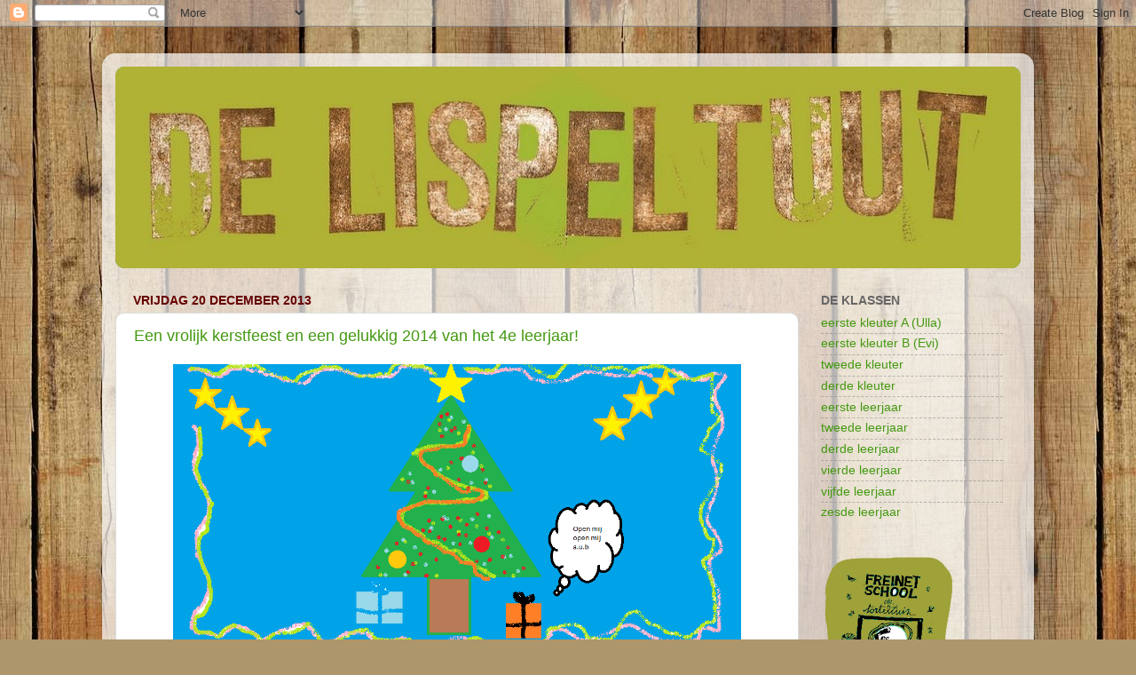

--- FILE ---
content_type: text/html; charset=UTF-8
request_url: https://delispeltuut.blogspot.com/2013/12/
body_size: 21476
content:
<!DOCTYPE html>
<html class='v2' dir='ltr' xmlns='http://www.w3.org/1999/xhtml' xmlns:b='http://www.google.com/2005/gml/b' xmlns:data='http://www.google.com/2005/gml/data' xmlns:expr='http://www.google.com/2005/gml/expr'>
<head>
<link href='https://www.blogger.com/static/v1/widgets/335934321-css_bundle_v2.css' rel='stylesheet' type='text/css'/>
<meta content='width=1100' name='viewport'/>
<meta content='text/html; charset=UTF-8' http-equiv='Content-Type'/>
<meta content='blogger' name='generator'/>
<link href='https://delispeltuut.blogspot.com/favicon.ico' rel='icon' type='image/x-icon'/>
<link href='http://delispeltuut.blogspot.com/2013/12/' rel='canonical'/>
<link rel="alternate" type="application/atom+xml" title="De Lispeltuut - Atom" href="https://delispeltuut.blogspot.com/feeds/posts/default" />
<link rel="alternate" type="application/rss+xml" title="De Lispeltuut - RSS" href="https://delispeltuut.blogspot.com/feeds/posts/default?alt=rss" />
<link rel="service.post" type="application/atom+xml" title="De Lispeltuut - Atom" href="https://www.blogger.com/feeds/1147179282458882382/posts/default" />
<!--Can't find substitution for tag [blog.ieCssRetrofitLinks]-->
<meta content='http://delispeltuut.blogspot.com/2013/12/' property='og:url'/>
<meta content='De Lispeltuut' property='og:title'/>
<meta content='Test' property='og:description'/>
<title>De Lispeltuut: december 2013</title>
<style id='page-skin-1' type='text/css'><!--
/*-----------------------------------------------
Blogger Template Style
Name:     Picture Window
Designer: Blogger
URL:      www.blogger.com
----------------------------------------------- */
/* Content
----------------------------------------------- */
body {
font: normal normal 15px Verdana, Geneva, sans-serif;
color: #333333;
background: #ad966c url(//themes.googleusercontent.com/image?id=1ZygE97_U_mmMOtoTGkMZll-JNbyfsqhAUw6zsMRGgk4ZzWbQsBOLV5GkQDV8YuZ0THk0) repeat scroll top center /* Credit: andynwt (http://www.istockphoto.com/googleimages.php?id=8047432&platform=blogger) */;
}
html body .region-inner {
min-width: 0;
max-width: 100%;
width: auto;
}
.content-outer {
font-size: 90%;
}
a:link {
text-decoration:none;
color: #449911;
}
a:visited {
text-decoration:none;
color: #2a7700;
}
a:hover {
text-decoration:underline;
color: #3bcc11;
}
.content-outer {
background: transparent url(//www.blogblog.com/1kt/transparent/white80.png) repeat scroll top left;
-moz-border-radius: 15px;
-webkit-border-radius: 15px;
-goog-ms-border-radius: 15px;
border-radius: 15px;
-moz-box-shadow: 0 0 3px rgba(0, 0, 0, .15);
-webkit-box-shadow: 0 0 3px rgba(0, 0, 0, .15);
-goog-ms-box-shadow: 0 0 3px rgba(0, 0, 0, .15);
box-shadow: 0 0 3px rgba(0, 0, 0, .15);
margin: 30px auto;
}
.content-inner {
padding: 15px;
}
/* Header
----------------------------------------------- */
.header-outer {
background: #449911 url(//www.blogblog.com/1kt/transparent/header_gradient_shade.png) repeat-x scroll top left;
_background-image: none;
color: #ffffff;
-moz-border-radius: 10px;
-webkit-border-radius: 10px;
-goog-ms-border-radius: 10px;
border-radius: 10px;
}
.Header img, .Header #header-inner {
-moz-border-radius: 10px;
-webkit-border-radius: 10px;
-goog-ms-border-radius: 10px;
border-radius: 10px;
}
.header-inner .Header .titlewrapper,
.header-inner .Header .descriptionwrapper {
padding-left: 30px;
padding-right: 30px;
}
.Header h1 {
font: normal normal 36px Verdana, Geneva, sans-serif;
text-shadow: 1px 1px 3px rgba(0, 0, 0, 0.3);
}
.Header h1 a {
color: #ffffff;
}
.Header .description {
font-size: 130%;
}
/* Tabs
----------------------------------------------- */
.tabs-inner {
margin: .5em 0 0;
padding: 0;
}
.tabs-inner .section {
margin: 0;
}
.tabs-inner .widget ul {
padding: 0;
background: #f5f5f5 url(//www.blogblog.com/1kt/transparent/tabs_gradient_shade.png) repeat scroll bottom;
-moz-border-radius: 10px;
-webkit-border-radius: 10px;
-goog-ms-border-radius: 10px;
border-radius: 10px;
}
.tabs-inner .widget li {
border: none;
}
.tabs-inner .widget li a {
display: inline-block;
padding: .5em 1em;
margin-right: 0;
color: #992211;
font: normal normal 15px Verdana, Geneva, sans-serif;
-moz-border-radius: 0 0 0 0;
-webkit-border-top-left-radius: 0;
-webkit-border-top-right-radius: 0;
-goog-ms-border-radius: 0 0 0 0;
border-radius: 0 0 0 0;
background: transparent none no-repeat scroll top left;
border-right: 1px solid #cccccc;
}
.tabs-inner .widget li:first-child a {
padding-left: 1.25em;
-moz-border-radius-topleft: 10px;
-moz-border-radius-bottomleft: 10px;
-webkit-border-top-left-radius: 10px;
-webkit-border-bottom-left-radius: 10px;
-goog-ms-border-top-left-radius: 10px;
-goog-ms-border-bottom-left-radius: 10px;
border-top-left-radius: 10px;
border-bottom-left-radius: 10px;
}
.tabs-inner .widget li.selected a,
.tabs-inner .widget li a:hover {
position: relative;
z-index: 1;
background: #ffffff url(//www.blogblog.com/1kt/transparent/tabs_gradient_shade.png) repeat scroll bottom;
color: #000000;
-moz-box-shadow: 0 0 0 rgba(0, 0, 0, .15);
-webkit-box-shadow: 0 0 0 rgba(0, 0, 0, .15);
-goog-ms-box-shadow: 0 0 0 rgba(0, 0, 0, .15);
box-shadow: 0 0 0 rgba(0, 0, 0, .15);
}
/* Headings
----------------------------------------------- */
h2 {
font: normal bold 100% Verdana, Geneva, sans-serif;
text-transform: uppercase;
color: #666666;
margin: .5em 0;
}
/* Main
----------------------------------------------- */
.main-outer {
background: transparent none repeat scroll top center;
-moz-border-radius: 0 0 0 0;
-webkit-border-top-left-radius: 0;
-webkit-border-top-right-radius: 0;
-webkit-border-bottom-left-radius: 0;
-webkit-border-bottom-right-radius: 0;
-goog-ms-border-radius: 0 0 0 0;
border-radius: 0 0 0 0;
-moz-box-shadow: 0 0 0 rgba(0, 0, 0, .15);
-webkit-box-shadow: 0 0 0 rgba(0, 0, 0, .15);
-goog-ms-box-shadow: 0 0 0 rgba(0, 0, 0, .15);
box-shadow: 0 0 0 rgba(0, 0, 0, .15);
}
.main-inner {
padding: 15px 5px 20px;
}
.main-inner .column-center-inner {
padding: 0 0;
}
.main-inner .column-left-inner {
padding-left: 0;
}
.main-inner .column-right-inner {
padding-right: 0;
}
/* Posts
----------------------------------------------- */
h3.post-title {
margin: 0;
font: normal normal 18px Verdana, Geneva, sans-serif;
}
.comments h4 {
margin: 1em 0 0;
font: normal normal 18px Verdana, Geneva, sans-serif;
}
.date-header span {
color: #660000;
}
.post-outer {
background-color: #ffffff;
border: solid 1px #dddddd;
-moz-border-radius: 10px;
-webkit-border-radius: 10px;
border-radius: 10px;
-goog-ms-border-radius: 10px;
padding: 15px 20px;
margin: 0 -20px 20px;
}
.post-body {
line-height: 1.4;
font-size: 110%;
position: relative;
}
.post-header {
margin: 0 0 1.5em;
color: #444444;
line-height: 1.6;
}
.post-footer {
margin: .5em 0 0;
color: #444444;
line-height: 1.6;
}
#blog-pager {
font-size: 140%
}
#comments .comment-author {
padding-top: 1.5em;
border-top: dashed 1px #ccc;
border-top: dashed 1px rgba(128, 128, 128, .5);
background-position: 0 1.5em;
}
#comments .comment-author:first-child {
padding-top: 0;
border-top: none;
}
.avatar-image-container {
margin: .2em 0 0;
}
/* Comments
----------------------------------------------- */
.comments .comments-content .icon.blog-author {
background-repeat: no-repeat;
background-image: url([data-uri]);
}
.comments .comments-content .loadmore a {
border-top: 1px solid #3bcc11;
border-bottom: 1px solid #3bcc11;
}
.comments .continue {
border-top: 2px solid #3bcc11;
}
/* Widgets
----------------------------------------------- */
.widget ul, .widget #ArchiveList ul.flat {
padding: 0;
list-style: none;
}
.widget ul li, .widget #ArchiveList ul.flat li {
border-top: dashed 1px #ccc;
border-top: dashed 1px rgba(128, 128, 128, .5);
}
.widget ul li:first-child, .widget #ArchiveList ul.flat li:first-child {
border-top: none;
}
.widget .post-body ul {
list-style: disc;
}
.widget .post-body ul li {
border: none;
}
/* Footer
----------------------------------------------- */
.footer-outer {
color:#eeeeee;
background: transparent url(//www.blogblog.com/1kt/transparent/black50.png) repeat scroll top left;
-moz-border-radius: 10px 10px 10px 10px;
-webkit-border-top-left-radius: 10px;
-webkit-border-top-right-radius: 10px;
-webkit-border-bottom-left-radius: 10px;
-webkit-border-bottom-right-radius: 10px;
-goog-ms-border-radius: 10px 10px 10px 10px;
border-radius: 10px 10px 10px 10px;
-moz-box-shadow: 0 0 0 rgba(0, 0, 0, .15);
-webkit-box-shadow: 0 0 0 rgba(0, 0, 0, .15);
-goog-ms-box-shadow: 0 0 0 rgba(0, 0, 0, .15);
box-shadow: 0 0 0 rgba(0, 0, 0, .15);
}
.footer-inner {
padding: 10px 5px 20px;
}
.footer-outer a {
color: #ddffee;
}
.footer-outer a:visited {
color: #99ccb2;
}
.footer-outer a:hover {
color: #ffffff;
}
.footer-outer .widget h2 {
color: #bbbbbb;
}
/* Mobile
----------------------------------------------- */
html body.mobile {
height: auto;
}
html body.mobile {
min-height: 480px;
background-size: 100% auto;
}
.mobile .body-fauxcolumn-outer {
background: transparent none repeat scroll top left;
}
html .mobile .mobile-date-outer, html .mobile .blog-pager {
border-bottom: none;
background: transparent none repeat scroll top center;
margin-bottom: 10px;
}
.mobile .date-outer {
background: transparent none repeat scroll top center;
}
.mobile .header-outer, .mobile .main-outer,
.mobile .post-outer, .mobile .footer-outer {
-moz-border-radius: 0;
-webkit-border-radius: 0;
-goog-ms-border-radius: 0;
border-radius: 0;
}
.mobile .content-outer,
.mobile .main-outer,
.mobile .post-outer {
background: inherit;
border: none;
}
.mobile .content-outer {
font-size: 100%;
}
.mobile-link-button {
background-color: #449911;
}
.mobile-link-button a:link, .mobile-link-button a:visited {
color: #ffffff;
}
.mobile-index-contents {
color: #333333;
}
.mobile .tabs-inner .PageList .widget-content {
background: #ffffff url(//www.blogblog.com/1kt/transparent/tabs_gradient_shade.png) repeat scroll bottom;
color: #000000;
}
.mobile .tabs-inner .PageList .widget-content .pagelist-arrow {
border-left: 1px solid #cccccc;
}

--></style>
<style id='template-skin-1' type='text/css'><!--
body {
min-width: 1050px;
}
.content-outer, .content-fauxcolumn-outer, .region-inner {
min-width: 1050px;
max-width: 1050px;
_width: 1050px;
}
.main-inner .columns {
padding-left: 0px;
padding-right: 250px;
}
.main-inner .fauxcolumn-center-outer {
left: 0px;
right: 250px;
/* IE6 does not respect left and right together */
_width: expression(this.parentNode.offsetWidth -
parseInt("0px") -
parseInt("250px") + 'px');
}
.main-inner .fauxcolumn-left-outer {
width: 0px;
}
.main-inner .fauxcolumn-right-outer {
width: 250px;
}
.main-inner .column-left-outer {
width: 0px;
right: 100%;
margin-left: -0px;
}
.main-inner .column-right-outer {
width: 250px;
margin-right: -250px;
}
#layout {
min-width: 0;
}
#layout .content-outer {
min-width: 0;
width: 800px;
}
#layout .region-inner {
min-width: 0;
width: auto;
}
body#layout div.add_widget {
padding: 8px;
}
body#layout div.add_widget a {
margin-left: 32px;
}
--></style>
<link href='https://www.blogger.com/dyn-css/authorization.css?targetBlogID=1147179282458882382&amp;zx=7645c306-5c93-40a5-b3c2-1d59b0c90273' media='none' onload='if(media!=&#39;all&#39;)media=&#39;all&#39;' rel='stylesheet'/><noscript><link href='https://www.blogger.com/dyn-css/authorization.css?targetBlogID=1147179282458882382&amp;zx=7645c306-5c93-40a5-b3c2-1d59b0c90273' rel='stylesheet'/></noscript>
<meta name='google-adsense-platform-account' content='ca-host-pub-1556223355139109'/>
<meta name='google-adsense-platform-domain' content='blogspot.com'/>

</head>
<body class='loading variant-shade'>
<div class='navbar section' id='navbar' name='Navbar'><div class='widget Navbar' data-version='1' id='Navbar1'><script type="text/javascript">
    function setAttributeOnload(object, attribute, val) {
      if(window.addEventListener) {
        window.addEventListener('load',
          function(){ object[attribute] = val; }, false);
      } else {
        window.attachEvent('onload', function(){ object[attribute] = val; });
      }
    }
  </script>
<div id="navbar-iframe-container"></div>
<script type="text/javascript" src="https://apis.google.com/js/platform.js"></script>
<script type="text/javascript">
      gapi.load("gapi.iframes:gapi.iframes.style.bubble", function() {
        if (gapi.iframes && gapi.iframes.getContext) {
          gapi.iframes.getContext().openChild({
              url: 'https://www.blogger.com/navbar/1147179282458882382?origin\x3dhttps://delispeltuut.blogspot.com',
              where: document.getElementById("navbar-iframe-container"),
              id: "navbar-iframe"
          });
        }
      });
    </script><script type="text/javascript">
(function() {
var script = document.createElement('script');
script.type = 'text/javascript';
script.src = '//pagead2.googlesyndication.com/pagead/js/google_top_exp.js';
var head = document.getElementsByTagName('head')[0];
if (head) {
head.appendChild(script);
}})();
</script>
</div></div>
<div class='body-fauxcolumns'>
<div class='fauxcolumn-outer body-fauxcolumn-outer'>
<div class='cap-top'>
<div class='cap-left'></div>
<div class='cap-right'></div>
</div>
<div class='fauxborder-left'>
<div class='fauxborder-right'></div>
<div class='fauxcolumn-inner'>
</div>
</div>
<div class='cap-bottom'>
<div class='cap-left'></div>
<div class='cap-right'></div>
</div>
</div>
</div>
<div class='content'>
<div class='content-fauxcolumns'>
<div class='fauxcolumn-outer content-fauxcolumn-outer'>
<div class='cap-top'>
<div class='cap-left'></div>
<div class='cap-right'></div>
</div>
<div class='fauxborder-left'>
<div class='fauxborder-right'></div>
<div class='fauxcolumn-inner'>
</div>
</div>
<div class='cap-bottom'>
<div class='cap-left'></div>
<div class='cap-right'></div>
</div>
</div>
</div>
<div class='content-outer'>
<div class='content-cap-top cap-top'>
<div class='cap-left'></div>
<div class='cap-right'></div>
</div>
<div class='fauxborder-left content-fauxborder-left'>
<div class='fauxborder-right content-fauxborder-right'></div>
<div class='content-inner'>
<header>
<div class='header-outer'>
<div class='header-cap-top cap-top'>
<div class='cap-left'></div>
<div class='cap-right'></div>
</div>
<div class='fauxborder-left header-fauxborder-left'>
<div class='fauxborder-right header-fauxborder-right'></div>
<div class='region-inner header-inner'>
<div class='header section' id='header' name='Koptekst'><div class='widget Header' data-version='1' id='Header1'>
<div id='header-inner'>
<a href='https://delispeltuut.blogspot.com/' style='display: block'>
<img alt='De Lispeltuut' height='227px; ' id='Header1_headerimg' src='https://blogger.googleusercontent.com/img/b/R29vZ2xl/AVvXsEj39BCWRpbFXaNTcUdCxIAOYfM_Sf5u11iyZ4NmZXM4Zq0mT-EfrvgqG2WcBrqYZrLuOFNFjBDeffDj91dap7Ge0Qrrag89EMGqs5lXp014g9InEV8brCFMnkOr5G07KSEo43Snm7pROIY/s1020/blog+hoofding+photoshop_edited-1+%2528Kopie%2529.jpg' style='display: block' width='1020px; '/>
</a>
</div>
</div></div>
</div>
</div>
<div class='header-cap-bottom cap-bottom'>
<div class='cap-left'></div>
<div class='cap-right'></div>
</div>
</div>
</header>
<div class='tabs-outer'>
<div class='tabs-cap-top cap-top'>
<div class='cap-left'></div>
<div class='cap-right'></div>
</div>
<div class='fauxborder-left tabs-fauxborder-left'>
<div class='fauxborder-right tabs-fauxborder-right'></div>
<div class='region-inner tabs-inner'>
<div class='tabs no-items section' id='crosscol' name='Alle kolommen'></div>
<div class='tabs no-items section' id='crosscol-overflow' name='Cross-Column 2'></div>
</div>
</div>
<div class='tabs-cap-bottom cap-bottom'>
<div class='cap-left'></div>
<div class='cap-right'></div>
</div>
</div>
<div class='main-outer'>
<div class='main-cap-top cap-top'>
<div class='cap-left'></div>
<div class='cap-right'></div>
</div>
<div class='fauxborder-left main-fauxborder-left'>
<div class='fauxborder-right main-fauxborder-right'></div>
<div class='region-inner main-inner'>
<div class='columns fauxcolumns'>
<div class='fauxcolumn-outer fauxcolumn-center-outer'>
<div class='cap-top'>
<div class='cap-left'></div>
<div class='cap-right'></div>
</div>
<div class='fauxborder-left'>
<div class='fauxborder-right'></div>
<div class='fauxcolumn-inner'>
</div>
</div>
<div class='cap-bottom'>
<div class='cap-left'></div>
<div class='cap-right'></div>
</div>
</div>
<div class='fauxcolumn-outer fauxcolumn-left-outer'>
<div class='cap-top'>
<div class='cap-left'></div>
<div class='cap-right'></div>
</div>
<div class='fauxborder-left'>
<div class='fauxborder-right'></div>
<div class='fauxcolumn-inner'>
</div>
</div>
<div class='cap-bottom'>
<div class='cap-left'></div>
<div class='cap-right'></div>
</div>
</div>
<div class='fauxcolumn-outer fauxcolumn-right-outer'>
<div class='cap-top'>
<div class='cap-left'></div>
<div class='cap-right'></div>
</div>
<div class='fauxborder-left'>
<div class='fauxborder-right'></div>
<div class='fauxcolumn-inner'>
</div>
</div>
<div class='cap-bottom'>
<div class='cap-left'></div>
<div class='cap-right'></div>
</div>
</div>
<!-- corrects IE6 width calculation -->
<div class='columns-inner'>
<div class='column-center-outer'>
<div class='column-center-inner'>
<div class='main section' id='main' name='Algemeen'><div class='widget Blog' data-version='1' id='Blog1'>
<div class='blog-posts hfeed'>

          <div class="date-outer">
        
<h2 class='date-header'><span>vrijdag 20 december 2013</span></h2>

          <div class="date-posts">
        
<div class='post-outer'>
<div class='post hentry' itemscope='itemscope' itemtype='http://schema.org/BlogPosting'>
<a name='86578793333498119'></a>
<h3 class='post-title entry-title' itemprop='name'>
<a href='https://delispeltuut.blogspot.com/2013/12/een-vrolijk-kerstfeest-en-een-gelukkig.html'>Een vrolijk kerstfeest en een gelukkig 2014 van het 4e leerjaar!</a>
</h3>
<div class='post-header'>
<div class='post-header-line-1'></div>
</div>
<div class='post-body entry-content' id='post-body-86578793333498119' itemprop='description articleBody'>
<div class="separator" style="clear: both; text-align: center;">
<a href="https://blogger.googleusercontent.com/img/b/R29vZ2xl/AVvXsEidBiRDIh0lGXPgqhQujHHhyphenhyphenhFqaFfFl2fYcKsa1dQHoINONJ6gvbJ7rNfzcuC2-AB-N0HNcohSRtGAYHHMpKySPrGQQhFUDw5AS09UhhaKI4XuuxhNmHr2Aoj7eLpPrpRUUrxlfG8R-OLQ/s1600/nanne+en+marij.png" imageanchor="1" style="margin-left: 1em; margin-right: 1em;"><img border="0" height="316" src="https://blogger.googleusercontent.com/img/b/R29vZ2xl/AVvXsEidBiRDIh0lGXPgqhQujHHhyphenhyphenhFqaFfFl2fYcKsa1dQHoINONJ6gvbJ7rNfzcuC2-AB-N0HNcohSRtGAYHHMpKySPrGQQhFUDw5AS09UhhaKI4XuuxhNmHr2Aoj7eLpPrpRUUrxlfG8R-OLQ/s1600/nanne+en+marij.png" width="640" /></a></div>
<div class="separator" style="clear: both; text-align: center;">
</div>
<br />
<div class="separator" style="clear: both; text-align: center;">
<a href="https://blogger.googleusercontent.com/img/b/R29vZ2xl/AVvXsEiJWPCrV9jBITn9T7zqwnm2CdGbKzT1xRtstCALhBmuGpc1vf8zPxuiZQZZXJb-fj5kjs2H6DUY3qdS3FneK0cLira2dTbe2vQEzFBvRZp-tO6bcz_T_jRPs5Z2DJyVCT7pk2QtHidz74-U/s1600/esther.png" imageanchor="1" style="margin-left: 1em; margin-right: 1em;"><img border="0" height="268" src="https://blogger.googleusercontent.com/img/b/R29vZ2xl/AVvXsEiJWPCrV9jBITn9T7zqwnm2CdGbKzT1xRtstCALhBmuGpc1vf8zPxuiZQZZXJb-fj5kjs2H6DUY3qdS3FneK0cLira2dTbe2vQEzFBvRZp-tO6bcz_T_jRPs5Z2DJyVCT7pk2QtHidz74-U/s1600/esther.png" width="640" /></a></div>
<br />
<div class="separator" style="clear: both; text-align: center;">
<a href="https://blogger.googleusercontent.com/img/b/R29vZ2xl/AVvXsEi2OeUB3WtzX4nxah0tfTtkjzpGJkuUd5FxRJhxS_ingFeDSEBcv2sq2LlBEBayCsbvox02Me7SEMr8-PJzLPkD6sksufbRbiV9HMErLAAEGBxx9xz-_Fsd0Y8g9rFyR0gMQZ4egrVCxUP6/s1600/miel+en+michiel.png" imageanchor="1" style="margin-left: 1em; margin-right: 1em;"><img border="0" height="262" src="https://blogger.googleusercontent.com/img/b/R29vZ2xl/AVvXsEi2OeUB3WtzX4nxah0tfTtkjzpGJkuUd5FxRJhxS_ingFeDSEBcv2sq2LlBEBayCsbvox02Me7SEMr8-PJzLPkD6sksufbRbiV9HMErLAAEGBxx9xz-_Fsd0Y8g9rFyR0gMQZ4egrVCxUP6/s1600/miel+en+michiel.png" width="640" /></a></div>
<br />
<div style='clear: both;'></div>
</div>
<div class='post-footer'>
<div class='post-footer-line post-footer-line-1'><span class='post-author vcard'>
Gepost door
<span class='fn'>
<a href='https://www.blogger.com/profile/05156118274463934415' itemprop='author' rel='author' title='author profile'>
klas evi
</a>
</span>
</span>
<span class='post-comment-link'>
<a class='comment-link' href='https://delispeltuut.blogspot.com/2013/12/een-vrolijk-kerstfeest-en-een-gelukkig.html#comment-form' onclick=''>
1 opmerking:
              </a>
</span>
<span class='post-icons'>
<span class='item-control blog-admin pid-1186891216'>
<a href='https://www.blogger.com/post-edit.g?blogID=1147179282458882382&postID=86578793333498119&from=pencil' title='Post bewerken'>
<img alt='' class='icon-action' height='18' src='https://resources.blogblog.com/img/icon18_edit_allbkg.gif' width='18'/>
</a>
</span>
</span>
</div>
<div class='post-footer-line post-footer-line-2'><span class='post-labels'>
Labels:
<a href='https://delispeltuut.blogspot.com/search/label/Lispeltuut%20vierde' rel='tag'>Lispeltuut vierde</a>
</span>
</div>
<div class='post-footer-line post-footer-line-3'></div>
</div>
</div>
</div>

          </div></div>
        

          <div class="date-outer">
        
<h2 class='date-header'><span>donderdag 19 december 2013</span></h2>

          <div class="date-posts">
        
<div class='post-outer'>
<div class='post hentry' itemscope='itemscope' itemtype='http://schema.org/BlogPosting'>
<a name='1508890329088430675'></a>
<h3 class='post-title entry-title' itemprop='name'>
<a href='https://delispeltuut.blogspot.com/2013/12/kerstfeest.html'>Kerstfeest!</a>
</h3>
<div class='post-header'>
<div class='post-header-line-1'></div>
</div>
<div class='post-body entry-content' id='post-body-1508890329088430675' itemprop='description articleBody'>
<div class="separator" style="clear: both; text-align: center;">
<a href="https://blogger.googleusercontent.com/img/b/R29vZ2xl/AVvXsEiex6R4Y7Dkj7IZpvjhaSpJ6YXIOSQwYPKekTguvfiRibgHKOmOMzB8fgtAOSdJXgoCBBH7rMVARJR1KCng3PJE7K3gOtwU4slQHO75k0u_cYV1JOQywOpv5zgbw5fRsjsa73kCA5lwwwYr/s1600/Dia3.JPG" imageanchor="1" style="margin-left: 1em; margin-right: 1em;"><img border="0" height="360" src="https://blogger.googleusercontent.com/img/b/R29vZ2xl/AVvXsEiex6R4Y7Dkj7IZpvjhaSpJ6YXIOSQwYPKekTguvfiRibgHKOmOMzB8fgtAOSdJXgoCBBH7rMVARJR1KCng3PJE7K3gOtwU4slQHO75k0u_cYV1JOQywOpv5zgbw5fRsjsa73kCA5lwwwYr/s640/Dia3.JPG" width="640" /></a></div>
<br />
<div class="separator" style="clear: both; text-align: center;">
</div>
<div class="separator" style="clear: both; text-align: center;">
<a href="https://blogger.googleusercontent.com/img/b/R29vZ2xl/AVvXsEiBQihGS0C0DLcD3RwOqlYeMYf9pqf6RD1w291tT18bQx2bL08niXZnQHQyVteIwdv50ah0JG7ECY3wwxBfq-uow4tkxKoWxziY6BbVGDTxY4VukppbBArRhTogNKzAetbbbiDpM3Srpd1Z/s1600/Dia4.JPG" imageanchor="1" style="margin-left: 1em; margin-right: 1em;"><img border="0" height="360" src="https://blogger.googleusercontent.com/img/b/R29vZ2xl/AVvXsEiBQihGS0C0DLcD3RwOqlYeMYf9pqf6RD1w291tT18bQx2bL08niXZnQHQyVteIwdv50ah0JG7ECY3wwxBfq-uow4tkxKoWxziY6BbVGDTxY4VukppbBArRhTogNKzAetbbbiDpM3Srpd1Z/s640/Dia4.JPG" width="640" /></a></div>
<br />
<div class="separator" style="clear: both; text-align: center;">
<a href="https://blogger.googleusercontent.com/img/b/R29vZ2xl/AVvXsEgfXxK_RvOa1q-MeXdpd4VLJon1wIcDAL6iKYaOenvd6HpttAwr_YS8bGo_OP6HHUq1axxpYJbRu0ZXhlpS5lEa2u-vetM30_-wu1_qI4KZKu0DDATO3thH3pQUnMVlId06L02E4bq9n1QN/s1600/Dia5.JPG" imageanchor="1" style="margin-left: 1em; margin-right: 1em;"><img border="0" height="360" src="https://blogger.googleusercontent.com/img/b/R29vZ2xl/AVvXsEgfXxK_RvOa1q-MeXdpd4VLJon1wIcDAL6iKYaOenvd6HpttAwr_YS8bGo_OP6HHUq1axxpYJbRu0ZXhlpS5lEa2u-vetM30_-wu1_qI4KZKu0DDATO3thH3pQUnMVlId06L02E4bq9n1QN/s640/Dia5.JPG" width="640" /></a></div>
<br />
<div class="separator" style="clear: both; text-align: center;">
<a href="https://blogger.googleusercontent.com/img/b/R29vZ2xl/AVvXsEihg_Qh_Yfnw_vAynn5OEAG3fj1Hq0ktQEtTvJaPGZNgHRqkXn85PY1PkMatmjPNPdTGuGX35MAIb5Yj10VAEvcoR-oyVUMD4kXlfRb4X-a9farNvzIFnEYtORcYchutdAioRz6Dpvy_l8q/s1600/Dia6.JPG" imageanchor="1" style="margin-left: 1em; margin-right: 1em;"><img border="0" height="360" src="https://blogger.googleusercontent.com/img/b/R29vZ2xl/AVvXsEihg_Qh_Yfnw_vAynn5OEAG3fj1Hq0ktQEtTvJaPGZNgHRqkXn85PY1PkMatmjPNPdTGuGX35MAIb5Yj10VAEvcoR-oyVUMD4kXlfRb4X-a9farNvzIFnEYtORcYchutdAioRz6Dpvy_l8q/s640/Dia6.JPG" width="640" /></a></div>
<br />
<div class="separator" style="clear: both; text-align: center;">
<a href="https://blogger.googleusercontent.com/img/b/R29vZ2xl/AVvXsEjYB_8pGx9crnSlV5OE6-l9jFnemx8Zxy4q9BH5j9duwQ9s-claRJCtV6TYwSC7j49BClikMPfyBw3WsjK7M0C-WTdO1pCyMspTT7wgieoA_sYTwRttcgnSVYd76oEPCKOB0wd2hT-wtT6E/s1600/Dia7.JPG" imageanchor="1" style="margin-left: 1em; margin-right: 1em;"><img border="0" height="360" src="https://blogger.googleusercontent.com/img/b/R29vZ2xl/AVvXsEjYB_8pGx9crnSlV5OE6-l9jFnemx8Zxy4q9BH5j9duwQ9s-claRJCtV6TYwSC7j49BClikMPfyBw3WsjK7M0C-WTdO1pCyMspTT7wgieoA_sYTwRttcgnSVYd76oEPCKOB0wd2hT-wtT6E/s640/Dia7.JPG" width="640" /></a></div>
<br />
<div class="separator" style="clear: both; text-align: center;">
<a href="https://blogger.googleusercontent.com/img/b/R29vZ2xl/AVvXsEhythGUzXHx6XQNS8OZFiSJqX1Ru4TiGHkEMoBZRsB3QKGUsni4vbsUlhSLZRKwSXdDANzz3Q4jGmG1zkteE5V_mBK3IRCaVayd_H69ToDYNMYq1KENe22eHRmzogT6EPqajIA-kHRMpXn2/s1600/Dia8.JPG" imageanchor="1" style="margin-left: 1em; margin-right: 1em;"><img border="0" height="360" src="https://blogger.googleusercontent.com/img/b/R29vZ2xl/AVvXsEhythGUzXHx6XQNS8OZFiSJqX1Ru4TiGHkEMoBZRsB3QKGUsni4vbsUlhSLZRKwSXdDANzz3Q4jGmG1zkteE5V_mBK3IRCaVayd_H69ToDYNMYq1KENe22eHRmzogT6EPqajIA-kHRMpXn2/s640/Dia8.JPG" width="640" /></a></div>
<br />
<div class="separator" style="clear: both; text-align: center;">
<a href="https://blogger.googleusercontent.com/img/b/R29vZ2xl/AVvXsEhSDj3ZWdGoilfXZhyRVhWlmWuiTcZgvq3jRsevzJi9S9aZ40EL776y0qKZRDaP6jAQJWUDpdW0RkHueKzSTL5eqBzhqrNEgKTslbEFU8zORQ3nJTcuCvFcbR0yErbYylV28YJc_ffH8LBm/s1600/Dia9.JPG" imageanchor="1" style="margin-left: 1em; margin-right: 1em;"><img border="0" height="360" src="https://blogger.googleusercontent.com/img/b/R29vZ2xl/AVvXsEhSDj3ZWdGoilfXZhyRVhWlmWuiTcZgvq3jRsevzJi9S9aZ40EL776y0qKZRDaP6jAQJWUDpdW0RkHueKzSTL5eqBzhqrNEgKTslbEFU8zORQ3nJTcuCvFcbR0yErbYylV28YJc_ffH8LBm/s640/Dia9.JPG" width="640" /></a></div>
<br />
<div class="separator" style="clear: both; text-align: center;">
<a href="https://blogger.googleusercontent.com/img/b/R29vZ2xl/AVvXsEhwB6lQZE0R1HnERMSwBZ8__E6MBp788YeOvPAnzYHDNExYWuHgm3MYFGxC8SQAknxBFh7LT09PAMrYPfUe5pFKpeYzgkWGhP2b9aWf3Xx36savTzq4ASpKDmJtsBR9to90zOPGji5_HPXM/s1600/Dia10.JPG" imageanchor="1" style="margin-left: 1em; margin-right: 1em;"><img border="0" height="360" src="https://blogger.googleusercontent.com/img/b/R29vZ2xl/AVvXsEhwB6lQZE0R1HnERMSwBZ8__E6MBp788YeOvPAnzYHDNExYWuHgm3MYFGxC8SQAknxBFh7LT09PAMrYPfUe5pFKpeYzgkWGhP2b9aWf3Xx36savTzq4ASpKDmJtsBR9to90zOPGji5_HPXM/s640/Dia10.JPG" width="640" /></a></div>
<br />
<div class="separator" style="clear: both; text-align: center;">
<a href="https://blogger.googleusercontent.com/img/b/R29vZ2xl/AVvXsEgb9yrg7KrCFO_abx-Sro5o16JOfBBlNZZ5WHavUAtIKfR721niyCGWuOhcPgzBfu9lo2Ro5-RGufqzgRZ0cZI2ATE4ESUSkbrKljeCx4h0QuG6u0C8mN9d9iWYt0ExPbsGTh-W0rVPsIgd/s1600/Dia11.JPG" imageanchor="1" style="margin-left: 1em; margin-right: 1em;"><img border="0" height="360" src="https://blogger.googleusercontent.com/img/b/R29vZ2xl/AVvXsEgb9yrg7KrCFO_abx-Sro5o16JOfBBlNZZ5WHavUAtIKfR721niyCGWuOhcPgzBfu9lo2Ro5-RGufqzgRZ0cZI2ATE4ESUSkbrKljeCx4h0QuG6u0C8mN9d9iWYt0ExPbsGTh-W0rVPsIgd/s640/Dia11.JPG" width="640" /></a></div>
<br />
<div style='clear: both;'></div>
</div>
<div class='post-footer'>
<div class='post-footer-line post-footer-line-1'><span class='post-author vcard'>
Gepost door
<span class='fn'>
<a href='https://www.blogger.com/profile/13335783058162370555' itemprop='author' rel='author' title='author profile'>
Els 3de kleuterklas
</a>
</span>
</span>
<span class='post-comment-link'>
<a class='comment-link' href='https://delispeltuut.blogspot.com/2013/12/kerstfeest.html#comment-form' onclick=''>
3 opmerkingen:
              </a>
</span>
<span class='post-icons'>
<span class='item-control blog-admin pid-945904696'>
<a href='https://www.blogger.com/post-edit.g?blogID=1147179282458882382&postID=1508890329088430675&from=pencil' title='Post bewerken'>
<img alt='' class='icon-action' height='18' src='https://resources.blogblog.com/img/icon18_edit_allbkg.gif' width='18'/>
</a>
</span>
</span>
</div>
<div class='post-footer-line post-footer-line-2'><span class='post-labels'>
Labels:
<a href='https://delispeltuut.blogspot.com/search/label/Lispeltuut%20kleuter3' rel='tag'>Lispeltuut kleuter3</a>
</span>
</div>
<div class='post-footer-line post-footer-line-3'></div>
</div>
</div>
</div>
<div class='post-outer'>
<div class='post hentry' itemscope='itemscope' itemtype='http://schema.org/BlogPosting'>
<a name='5934153733219032737'></a>
<h3 class='post-title entry-title' itemprop='name'>
<a href='https://delispeltuut.blogspot.com/2013/12/blog-post_19.html'>En maar oefenen..</a>
</h3>
<div class='post-header'>
<div class='post-header-line-1'></div>
</div>
<div class='post-body entry-content' id='post-body-5934153733219032737' itemprop='description articleBody'>
<div class="separator" style="clear: both; text-align: center;">
<a href="https://blogger.googleusercontent.com/img/b/R29vZ2xl/AVvXsEh_CljHe-ctPobiQ-7caO_-XNJpaVZl66LMO7kiBVVg6y_niVTqaY3iAwpXYMdboyHWflMpXAeIKge2i_zB9KnHGROV6OVBwdECjfyO9B_dAag6E9rShRcYtmzIsnhC-pct5cKmLgcIDJI0/s1600/Dia2.JPG" imageanchor="1" style="margin-left: 1em; margin-right: 1em;"><img border="0" height="360" src="https://blogger.googleusercontent.com/img/b/R29vZ2xl/AVvXsEh_CljHe-ctPobiQ-7caO_-XNJpaVZl66LMO7kiBVVg6y_niVTqaY3iAwpXYMdboyHWflMpXAeIKge2i_zB9KnHGROV6OVBwdECjfyO9B_dAag6E9rShRcYtmzIsnhC-pct5cKmLgcIDJI0/s640/Dia2.JPG" width="640" /></a></div>
<br />
<div style='clear: both;'></div>
</div>
<div class='post-footer'>
<div class='post-footer-line post-footer-line-1'><span class='post-author vcard'>
Gepost door
<span class='fn'>
<a href='https://www.blogger.com/profile/13335783058162370555' itemprop='author' rel='author' title='author profile'>
Els 3de kleuterklas
</a>
</span>
</span>
<span class='post-comment-link'>
<a class='comment-link' href='https://delispeltuut.blogspot.com/2013/12/blog-post_19.html#comment-form' onclick=''>
Geen opmerkingen:
              </a>
</span>
<span class='post-icons'>
<span class='item-control blog-admin pid-945904696'>
<a href='https://www.blogger.com/post-edit.g?blogID=1147179282458882382&postID=5934153733219032737&from=pencil' title='Post bewerken'>
<img alt='' class='icon-action' height='18' src='https://resources.blogblog.com/img/icon18_edit_allbkg.gif' width='18'/>
</a>
</span>
</span>
</div>
<div class='post-footer-line post-footer-line-2'><span class='post-labels'>
Labels:
<a href='https://delispeltuut.blogspot.com/search/label/Lispeltuut%20kleuter3' rel='tag'>Lispeltuut kleuter3</a>
</span>
</div>
<div class='post-footer-line post-footer-line-3'></div>
</div>
</div>
</div>
<div class='post-outer'>
<div class='post hentry' itemscope='itemscope' itemtype='http://schema.org/BlogPosting'>
<a name='2498795097373479522'></a>
<h3 class='post-title entry-title' itemprop='name'>
<a href='https://delispeltuut.blogspot.com/2013/12/kaarsen.html'>kaarsen</a>
</h3>
<div class='post-header'>
<div class='post-header-line-1'></div>
</div>
<div class='post-body entry-content' id='post-body-2498795097373479522' itemprop='description articleBody'>
<div class="separator" style="clear: both; text-align: center;">
</div>
<br />
<div class="separator" style="clear: both; text-align: center;">
<a href="https://blogger.googleusercontent.com/img/b/R29vZ2xl/AVvXsEhcPGPB6eNI_PS00nKSiXMiVFCPJegosa8UpauIiXXzqy2Pq0hvG2b_LVwqd3BQGiolutOsRfXc4ATH9Dnb9PwjYJQeZMsAKk2bEupK_ur0JSa9ZnAI8i_9kPFOMqPkgLzfUz-bvddVNWzq/s1600/Dia1.JPG" imageanchor="1" style="margin-left: 1em; margin-right: 1em;"><img border="0" height="360" src="https://blogger.googleusercontent.com/img/b/R29vZ2xl/AVvXsEhcPGPB6eNI_PS00nKSiXMiVFCPJegosa8UpauIiXXzqy2Pq0hvG2b_LVwqd3BQGiolutOsRfXc4ATH9Dnb9PwjYJQeZMsAKk2bEupK_ur0JSa9ZnAI8i_9kPFOMqPkgLzfUz-bvddVNWzq/s640/Dia1.JPG" width="640" /></a></div>
<br />
<div class="separator" style="clear: both; text-align: center;">
</div>
<br />
<div style='clear: both;'></div>
</div>
<div class='post-footer'>
<div class='post-footer-line post-footer-line-1'><span class='post-author vcard'>
Gepost door
<span class='fn'>
<a href='https://www.blogger.com/profile/13335783058162370555' itemprop='author' rel='author' title='author profile'>
Els 3de kleuterklas
</a>
</span>
</span>
<span class='post-comment-link'>
<a class='comment-link' href='https://delispeltuut.blogspot.com/2013/12/kaarsen.html#comment-form' onclick=''>
Geen opmerkingen:
              </a>
</span>
<span class='post-icons'>
<span class='item-control blog-admin pid-945904696'>
<a href='https://www.blogger.com/post-edit.g?blogID=1147179282458882382&postID=2498795097373479522&from=pencil' title='Post bewerken'>
<img alt='' class='icon-action' height='18' src='https://resources.blogblog.com/img/icon18_edit_allbkg.gif' width='18'/>
</a>
</span>
</span>
</div>
<div class='post-footer-line post-footer-line-2'><span class='post-labels'>
Labels:
<a href='https://delispeltuut.blogspot.com/search/label/Lispeltuut%20kleuter3' rel='tag'>Lispeltuut kleuter3</a>
</span>
</div>
<div class='post-footer-line post-footer-line-3'></div>
</div>
</div>
</div>
<div class='post-outer'>
<div class='post hentry' itemscope='itemscope' itemtype='http://schema.org/BlogPosting'>
<a name='8841261972344226319'></a>
<h3 class='post-title entry-title' itemprop='name'>
<a href='https://delispeltuut.blogspot.com/2013/12/daan-was-jarig.html'>Daan was jarig!</a>
</h3>
<div class='post-header'>
<div class='post-header-line-1'></div>
</div>
<div class='post-body entry-content' id='post-body-8841261972344226319' itemprop='description articleBody'>
<div class="separator" style="clear: both; text-align: center;">
<a href="https://blogger.googleusercontent.com/img/b/R29vZ2xl/AVvXsEgz4u9ZNM7rT83okLxOXrwdz7mr1w2J5XuXqnxICr_v2zrSdKxQzDiY1cmOVp3TpCGtJeiWh4bmx3f0lHgS2sll2rnhpJCjeNYH_2NlbVnJrE3HzecsrLwnV8BfzCg6nXc1KyRKyl9D7W7x/s1600/daan+jarig.jpg" imageanchor="1" style="margin-left: 1em; margin-right: 1em;"><img border="0" height="360" src="https://blogger.googleusercontent.com/img/b/R29vZ2xl/AVvXsEgz4u9ZNM7rT83okLxOXrwdz7mr1w2J5XuXqnxICr_v2zrSdKxQzDiY1cmOVp3TpCGtJeiWh4bmx3f0lHgS2sll2rnhpJCjeNYH_2NlbVnJrE3HzecsrLwnV8BfzCg6nXc1KyRKyl9D7W7x/s640/daan+jarig.jpg" width="640" /></a></div>
<br />
<div style='clear: both;'></div>
</div>
<div class='post-footer'>
<div class='post-footer-line post-footer-line-1'><span class='post-author vcard'>
Gepost door
<span class='fn'>
<a href='https://www.blogger.com/profile/11774373303030695041' itemprop='author' rel='author' title='author profile'>
Tsige
</a>
</span>
</span>
<span class='post-comment-link'>
<a class='comment-link' href='https://delispeltuut.blogspot.com/2013/12/daan-was-jarig.html#comment-form' onclick=''>
1 opmerking:
              </a>
</span>
<span class='post-icons'>
<span class='item-control blog-admin pid-1511053319'>
<a href='https://www.blogger.com/post-edit.g?blogID=1147179282458882382&postID=8841261972344226319&from=pencil' title='Post bewerken'>
<img alt='' class='icon-action' height='18' src='https://resources.blogblog.com/img/icon18_edit_allbkg.gif' width='18'/>
</a>
</span>
</span>
</div>
<div class='post-footer-line post-footer-line-2'><span class='post-labels'>
Labels:
<a href='https://delispeltuut.blogspot.com/search/label/Lispeltuut%20tweede' rel='tag'>Lispeltuut tweede</a>
</span>
</div>
<div class='post-footer-line post-footer-line-3'></div>
</div>
</div>
</div>
<div class='post-outer'>
<div class='post hentry' itemscope='itemscope' itemtype='http://schema.org/BlogPosting'>
<a name='4218925783148100305'></a>
<h3 class='post-title entry-title' itemprop='name'>
<a href='https://delispeltuut.blogspot.com/2013/12/tafelspelletjes.html'>Tafelspelletjes.</a>
</h3>
<div class='post-header'>
<div class='post-header-line-1'></div>
</div>
<div class='post-body entry-content' id='post-body-4218925783148100305' itemprop='description articleBody'>
<div class="separator" style="clear: both; text-align: center;">
<a href="https://blogger.googleusercontent.com/img/b/R29vZ2xl/AVvXsEh0UTpYAoMCna_Cp7Uuz1Nh4EBY56m1KDBBcsSxKAMDPHHRqfRlpz0TqWgZIGmt5qQal_WfsA2F00RxqFtOLzznpGjMyWCbfh_OyihKxVqn19hvfjo5KA1H489QeBVqOJyuQcjMDmKAhBiE/s1600/tafelspelletjes.jpg" imageanchor="1" style="margin-left: 1em; margin-right: 1em;"><img border="0" height="360" src="https://blogger.googleusercontent.com/img/b/R29vZ2xl/AVvXsEh0UTpYAoMCna_Cp7Uuz1Nh4EBY56m1KDBBcsSxKAMDPHHRqfRlpz0TqWgZIGmt5qQal_WfsA2F00RxqFtOLzznpGjMyWCbfh_OyihKxVqn19hvfjo5KA1H489QeBVqOJyuQcjMDmKAhBiE/s640/tafelspelletjes.jpg" width="640" /></a></div>
<br />
<div style='clear: both;'></div>
</div>
<div class='post-footer'>
<div class='post-footer-line post-footer-line-1'><span class='post-author vcard'>
Gepost door
<span class='fn'>
<a href='https://www.blogger.com/profile/11774373303030695041' itemprop='author' rel='author' title='author profile'>
Tsige
</a>
</span>
</span>
<span class='post-comment-link'>
<a class='comment-link' href='https://delispeltuut.blogspot.com/2013/12/tafelspelletjes.html#comment-form' onclick=''>
Geen opmerkingen:
              </a>
</span>
<span class='post-icons'>
<span class='item-control blog-admin pid-1511053319'>
<a href='https://www.blogger.com/post-edit.g?blogID=1147179282458882382&postID=4218925783148100305&from=pencil' title='Post bewerken'>
<img alt='' class='icon-action' height='18' src='https://resources.blogblog.com/img/icon18_edit_allbkg.gif' width='18'/>
</a>
</span>
</span>
</div>
<div class='post-footer-line post-footer-line-2'><span class='post-labels'>
Labels:
<a href='https://delispeltuut.blogspot.com/search/label/Lispeltuut%20tweede' rel='tag'>Lispeltuut tweede</a>
</span>
</div>
<div class='post-footer-line post-footer-line-3'></div>
</div>
</div>
</div>
<div class='post-outer'>
<div class='post hentry' itemscope='itemscope' itemtype='http://schema.org/BlogPosting'>
<a name='7914203606415297876'></a>
<h3 class='post-title entry-title' itemprop='name'>
<a href='https://delispeltuut.blogspot.com/2013/12/schaatsen.html'>Schaatsen.</a>
</h3>
<div class='post-header'>
<div class='post-header-line-1'></div>
</div>
<div class='post-body entry-content' id='post-body-7914203606415297876' itemprop='description articleBody'>
<div class="separator" style="clear: both; text-align: center;">
<a href="https://blogger.googleusercontent.com/img/b/R29vZ2xl/AVvXsEgtb1AWcWlA9MPgkWy8_4ZPrFk4ugtSZp31ewtaE-Mqoe0ODpRAwJO8FF6Qhr2eJE6k_ifXQqw0_Oglda_m26BV6WeqSCEZYdOSWFkBWdtFtOE0jDAoIRTmW708XEJBqwp9YI8s_MCkTvjc/s1600/schaatsen.jpg" imageanchor="1" style="margin-left: 1em; margin-right: 1em;"><img border="0" height="360" src="https://blogger.googleusercontent.com/img/b/R29vZ2xl/AVvXsEgtb1AWcWlA9MPgkWy8_4ZPrFk4ugtSZp31ewtaE-Mqoe0ODpRAwJO8FF6Qhr2eJE6k_ifXQqw0_Oglda_m26BV6WeqSCEZYdOSWFkBWdtFtOE0jDAoIRTmW708XEJBqwp9YI8s_MCkTvjc/s640/schaatsen.jpg" width="640" /></a></div>
<div style="text-align: center;">
<span style="font-family: Trebuchet MS, sans-serif; font-size: large;">Dankjewel Patricia, Frie en Iris voor jullie hulp!</span></div>
<div style='clear: both;'></div>
</div>
<div class='post-footer'>
<div class='post-footer-line post-footer-line-1'><span class='post-author vcard'>
Gepost door
<span class='fn'>
<a href='https://www.blogger.com/profile/11774373303030695041' itemprop='author' rel='author' title='author profile'>
Tsige
</a>
</span>
</span>
<span class='post-comment-link'>
<a class='comment-link' href='https://delispeltuut.blogspot.com/2013/12/schaatsen.html#comment-form' onclick=''>
Geen opmerkingen:
              </a>
</span>
<span class='post-icons'>
<span class='item-control blog-admin pid-1511053319'>
<a href='https://www.blogger.com/post-edit.g?blogID=1147179282458882382&postID=7914203606415297876&from=pencil' title='Post bewerken'>
<img alt='' class='icon-action' height='18' src='https://resources.blogblog.com/img/icon18_edit_allbkg.gif' width='18'/>
</a>
</span>
</span>
</div>
<div class='post-footer-line post-footer-line-2'><span class='post-labels'>
Labels:
<a href='https://delispeltuut.blogspot.com/search/label/Lispeltuut%20tweede' rel='tag'>Lispeltuut tweede</a>
</span>
</div>
<div class='post-footer-line post-footer-line-3'></div>
</div>
</div>
</div>

          </div></div>
        

          <div class="date-outer">
        
<h2 class='date-header'><span>maandag 16 december 2013</span></h2>

          <div class="date-posts">
        
<div class='post-outer'>
<div class='post hentry' itemscope='itemscope' itemtype='http://schema.org/BlogPosting'>
<a name='7685687789532564422'></a>
<h3 class='post-title entry-title' itemprop='name'>
<a href='https://delispeltuut.blogspot.com/2013/12/wat-doen-we-allemaal.html'>Wat doen we allemaal?</a>
</h3>
<div class='post-header'>
<div class='post-header-line-1'></div>
</div>
<div class='post-body entry-content' id='post-body-7685687789532564422' itemprop='description articleBody'>
<div style="text-align: center;">
<span style="font-family: Trebuchet MS, sans-serif; font-size: large;">Rarara ... wat doen we allemaal in de klas?</span></div>
<div style="text-align: center;">
<span style="font-family: Trebuchet MS, sans-serif; font-size: large;">Curieuzeneuzen en vragestaarten!</span></div>
<div style="text-align: center;">
<span style="font-family: Trebuchet MS, sans-serif; font-size: large;">Je mag eens piepen ... pas op, er zit vanalles tussen, de kinderen waren soms fotograaf!</span></div>
<div class="separator" style="clear: both; text-align: center;">
<a href="https://blogger.googleusercontent.com/img/b/R29vZ2xl/AVvXsEhiRgO2xBVjp6hRvDPltA8biQEtAytn5UTdpBxMHX2zm8-DujBa3pdZQ05TusIuJznxpPEz6G4T6HxZhb1kthZfLrj-0yidmc-ymHJh8JF7mr1oQ_MEj7XP3c-zdhG7e_kKdekqTcdjvl3g/s1600/wat+doen+we+allemaal.jpg" imageanchor="1" style="margin-left: 1em; margin-right: 1em;"><img border="0" height="360" src="https://blogger.googleusercontent.com/img/b/R29vZ2xl/AVvXsEhiRgO2xBVjp6hRvDPltA8biQEtAytn5UTdpBxMHX2zm8-DujBa3pdZQ05TusIuJznxpPEz6G4T6HxZhb1kthZfLrj-0yidmc-ymHJh8JF7mr1oQ_MEj7XP3c-zdhG7e_kKdekqTcdjvl3g/s640/wat+doen+we+allemaal.jpg" width="640" /></a></div>
<div style="text-align: center;">
<span style="font-family: Trebuchet MS, sans-serif; font-size: large;"><br /></span></div>
<div style='clear: both;'></div>
</div>
<div class='post-footer'>
<div class='post-footer-line post-footer-line-1'><span class='post-author vcard'>
Gepost door
<span class='fn'>
<a href='https://www.blogger.com/profile/11774373303030695041' itemprop='author' rel='author' title='author profile'>
Tsige
</a>
</span>
</span>
<span class='post-comment-link'>
<a class='comment-link' href='https://delispeltuut.blogspot.com/2013/12/wat-doen-we-allemaal.html#comment-form' onclick=''>
Geen opmerkingen:
              </a>
</span>
<span class='post-icons'>
<span class='item-control blog-admin pid-1511053319'>
<a href='https://www.blogger.com/post-edit.g?blogID=1147179282458882382&postID=7685687789532564422&from=pencil' title='Post bewerken'>
<img alt='' class='icon-action' height='18' src='https://resources.blogblog.com/img/icon18_edit_allbkg.gif' width='18'/>
</a>
</span>
</span>
</div>
<div class='post-footer-line post-footer-line-2'><span class='post-labels'>
Labels:
<a href='https://delispeltuut.blogspot.com/search/label/Lispeltuut%20tweede' rel='tag'>Lispeltuut tweede</a>
</span>
</div>
<div class='post-footer-line post-footer-line-3'></div>
</div>
</div>
</div>
<div class='post-outer'>
<div class='post hentry' itemscope='itemscope' itemtype='http://schema.org/BlogPosting'>
<a name='3053376088386346977'></a>
<h3 class='post-title entry-title' itemprop='name'>
<a href='https://delispeltuut.blogspot.com/2013/12/muzikanten-in-de-klas.html'>Muzikanten in de klas ...</a>
</h3>
<div class='post-header'>
<div class='post-header-line-1'></div>
</div>
<div class='post-body entry-content' id='post-body-3053376088386346977' itemprop='description articleBody'>
<div class="separator" style="clear: both; text-align: center;">
<a href="https://blogger.googleusercontent.com/img/b/R29vZ2xl/AVvXsEjxy01xftjvVFlyICjQ2My_SNAVpZgZTSuqCyUSpDAUz6tTW8jkQzMw0y1CxKrxutQLhfnhS8uUHb6sDbAtotAIQv__0xXBYrsAv0nlApjOnkIjIoCgZOQnwrWXn_I7oNVHFZNfSpgqPpzI/s1600/Muziek+in+de+klas.jpg" imageanchor="1" style="margin-left: 1em; margin-right: 1em;"><img border="0" height="360" src="https://blogger.googleusercontent.com/img/b/R29vZ2xl/AVvXsEjxy01xftjvVFlyICjQ2My_SNAVpZgZTSuqCyUSpDAUz6tTW8jkQzMw0y1CxKrxutQLhfnhS8uUHb6sDbAtotAIQv__0xXBYrsAv0nlApjOnkIjIoCgZOQnwrWXn_I7oNVHFZNfSpgqPpzI/s640/Muziek+in+de+klas.jpg" width="640" /></a></div>
<br />
<div style='clear: both;'></div>
</div>
<div class='post-footer'>
<div class='post-footer-line post-footer-line-1'><span class='post-author vcard'>
Gepost door
<span class='fn'>
<a href='https://www.blogger.com/profile/11774373303030695041' itemprop='author' rel='author' title='author profile'>
Tsige
</a>
</span>
</span>
<span class='post-comment-link'>
<a class='comment-link' href='https://delispeltuut.blogspot.com/2013/12/muzikanten-in-de-klas.html#comment-form' onclick=''>
3 opmerkingen:
              </a>
</span>
<span class='post-icons'>
<span class='item-control blog-admin pid-1511053319'>
<a href='https://www.blogger.com/post-edit.g?blogID=1147179282458882382&postID=3053376088386346977&from=pencil' title='Post bewerken'>
<img alt='' class='icon-action' height='18' src='https://resources.blogblog.com/img/icon18_edit_allbkg.gif' width='18'/>
</a>
</span>
</span>
</div>
<div class='post-footer-line post-footer-line-2'><span class='post-labels'>
Labels:
<a href='https://delispeltuut.blogspot.com/search/label/Lispeltuut%20tweede' rel='tag'>Lispeltuut tweede</a>
</span>
</div>
<div class='post-footer-line post-footer-line-3'></div>
</div>
</div>
</div>
<div class='post-outer'>
<div class='post hentry' itemscope='itemscope' itemtype='http://schema.org/BlogPosting'>
<a name='589187593167348883'></a>
<h3 class='post-title entry-title' itemprop='name'>
<a href='https://delispeltuut.blogspot.com/2013/12/jarig_16.html'>Jarig!!!</a>
</h3>
<div class='post-header'>
<div class='post-header-line-1'></div>
</div>
<div class='post-body entry-content' id='post-body-589187593167348883' itemprop='description articleBody'>
<div class="separator" style="clear: both; text-align: center;">
<a href="https://blogger.googleusercontent.com/img/b/R29vZ2xl/AVvXsEi4hTJd4aQsQ5FMikPHlYmu1chb-lbe8QHWtsaI74H4gn79JkQSXyBHFLfx4pW8Sjq81m2bNazi9c5W_zDcRQOf3_AAnYp0QtJC-HJ7hL3ym4cef6gdpxi5sae6snLrfPsBlSt7PnL9u64e/s1600/Narcis+jarig.jpg" imageanchor="1" style="margin-left: 1em; margin-right: 1em;"><img border="0" height="360" src="https://blogger.googleusercontent.com/img/b/R29vZ2xl/AVvXsEi4hTJd4aQsQ5FMikPHlYmu1chb-lbe8QHWtsaI74H4gn79JkQSXyBHFLfx4pW8Sjq81m2bNazi9c5W_zDcRQOf3_AAnYp0QtJC-HJ7hL3ym4cef6gdpxi5sae6snLrfPsBlSt7PnL9u64e/s640/Narcis+jarig.jpg" width="640" /></a></div>
<br />
<div style='clear: both;'></div>
</div>
<div class='post-footer'>
<div class='post-footer-line post-footer-line-1'><span class='post-author vcard'>
Gepost door
<span class='fn'>
<a href='https://www.blogger.com/profile/11774373303030695041' itemprop='author' rel='author' title='author profile'>
Tsige
</a>
</span>
</span>
<span class='post-comment-link'>
<a class='comment-link' href='https://delispeltuut.blogspot.com/2013/12/jarig_16.html#comment-form' onclick=''>
Geen opmerkingen:
              </a>
</span>
<span class='post-icons'>
<span class='item-control blog-admin pid-1511053319'>
<a href='https://www.blogger.com/post-edit.g?blogID=1147179282458882382&postID=589187593167348883&from=pencil' title='Post bewerken'>
<img alt='' class='icon-action' height='18' src='https://resources.blogblog.com/img/icon18_edit_allbkg.gif' width='18'/>
</a>
</span>
</span>
</div>
<div class='post-footer-line post-footer-line-2'><span class='post-labels'>
Labels:
<a href='https://delispeltuut.blogspot.com/search/label/Lispeltuut%20tweede' rel='tag'>Lispeltuut tweede</a>
</span>
</div>
<div class='post-footer-line post-footer-line-3'></div>
</div>
</div>
</div>

          </div></div>
        

          <div class="date-outer">
        
<h2 class='date-header'><span>zondag 15 december 2013</span></h2>

          <div class="date-posts">
        
<div class='post-outer'>
<div class='post hentry' itemscope='itemscope' itemtype='http://schema.org/BlogPosting'>
<a name='5297680617008164303'></a>
<h3 class='post-title entry-title' itemprop='name'>
<a href='https://delispeltuut.blogspot.com/2013/12/blog-post_15.html'>uit de tekstenronde!</a>
</h3>
<div class='post-header'>
<div class='post-header-line-1'></div>
</div>
<div class='post-body entry-content' id='post-body-5297680617008164303' itemprop='description articleBody'>
<div class="separator" style="clear: both; text-align: center;">
<a href="https://blogger.googleusercontent.com/img/b/R29vZ2xl/AVvXsEjU8bheuB_BdOwAexxKjAwDDGi0KKMXPnPWFITb-Egc24TcJxbWay045CwOf6pQg-HdouKxXisg-HP5zW-Ep24d4julMT74pbC7vWf6geBl3Xxpj9z9xDC6R66bjGdmlW0WaEb4ujsnu68/s1600/Dia1.JPG" imageanchor="1" style="margin-left: 1em; margin-right: 1em;"><img border="0" height="480" src="https://blogger.googleusercontent.com/img/b/R29vZ2xl/AVvXsEjU8bheuB_BdOwAexxKjAwDDGi0KKMXPnPWFITb-Egc24TcJxbWay045CwOf6pQg-HdouKxXisg-HP5zW-Ep24d4julMT74pbC7vWf6geBl3Xxpj9z9xDC6R66bjGdmlW0WaEb4ujsnu68/s640/Dia1.JPG" width="640" /></a></div>
<br />
<div style='clear: both;'></div>
</div>
<div class='post-footer'>
<div class='post-footer-line post-footer-line-1'><span class='post-author vcard'>
Gepost door
<span class='fn'>
<a href='https://www.blogger.com/profile/18111893822245495369' itemprop='author' rel='author' title='author profile'>
Unknown
</a>
</span>
</span>
<span class='post-comment-link'>
<a class='comment-link' href='https://delispeltuut.blogspot.com/2013/12/blog-post_15.html#comment-form' onclick=''>
Geen opmerkingen:
              </a>
</span>
<span class='post-icons'>
<span class='item-control blog-admin pid-243565770'>
<a href='https://www.blogger.com/post-edit.g?blogID=1147179282458882382&postID=5297680617008164303&from=pencil' title='Post bewerken'>
<img alt='' class='icon-action' height='18' src='https://resources.blogblog.com/img/icon18_edit_allbkg.gif' width='18'/>
</a>
</span>
</span>
</div>
<div class='post-footer-line post-footer-line-2'><span class='post-labels'>
Labels:
<a href='https://delispeltuut.blogspot.com/search/label/Lispeltuut%20vierde' rel='tag'>Lispeltuut vierde</a>
</span>
</div>
<div class='post-footer-line post-footer-line-3'></div>
</div>
</div>
</div>
<div class='post-outer'>
<div class='post hentry' itemscope='itemscope' itemtype='http://schema.org/BlogPosting'>
<a name='2137801455354479364'></a>
<h3 class='post-title entry-title' itemprop='name'>
<a href='https://delispeltuut.blogspot.com/2013/12/vliegers-maken-met-andre-van-de-tv.html'>Vliegers maken met André van de TV</a>
</h3>
<div class='post-header'>
<div class='post-header-line-1'></div>
</div>
<div class='post-body entry-content' id='post-body-2137801455354479364' itemprop='description articleBody'>
<div class="separator" style="clear: both; text-align: center;">
<a href="https://blogger.googleusercontent.com/img/b/R29vZ2xl/AVvXsEjjQkhpHLNIyaBzqOc3F7-q1fOsn1dirVQkyvwDJQF8SJ3pgouI60XyNf3NUEZL67H2SjihDdUfBsUdp0kWQumRZvipIfMG_NkX6vIjWh71IWoDJ2YGZSJ2ro80enJsoh1vnMXA0IQBQO8/s1600/vliegers+Gust+en+Rune.jpg" imageanchor="1" style="margin-left: 1em; margin-right: 1em;"><img border="0" height="480" src="https://blogger.googleusercontent.com/img/b/R29vZ2xl/AVvXsEjjQkhpHLNIyaBzqOc3F7-q1fOsn1dirVQkyvwDJQF8SJ3pgouI60XyNf3NUEZL67H2SjihDdUfBsUdp0kWQumRZvipIfMG_NkX6vIjWh71IWoDJ2YGZSJ2ro80enJsoh1vnMXA0IQBQO8/s640/vliegers+Gust+en+Rune.jpg" width="640" /></a></div>
<br />
<div style='clear: both;'></div>
</div>
<div class='post-footer'>
<div class='post-footer-line post-footer-line-1'><span class='post-author vcard'>
Gepost door
<span class='fn'>
<a href='https://www.blogger.com/profile/18111893822245495369' itemprop='author' rel='author' title='author profile'>
Unknown
</a>
</span>
</span>
<span class='post-comment-link'>
<a class='comment-link' href='https://delispeltuut.blogspot.com/2013/12/vliegers-maken-met-andre-van-de-tv.html#comment-form' onclick=''>
Geen opmerkingen:
              </a>
</span>
<span class='post-icons'>
<span class='item-control blog-admin pid-243565770'>
<a href='https://www.blogger.com/post-edit.g?blogID=1147179282458882382&postID=2137801455354479364&from=pencil' title='Post bewerken'>
<img alt='' class='icon-action' height='18' src='https://resources.blogblog.com/img/icon18_edit_allbkg.gif' width='18'/>
</a>
</span>
</span>
</div>
<div class='post-footer-line post-footer-line-2'><span class='post-labels'>
Labels:
<a href='https://delispeltuut.blogspot.com/search/label/Lispeltuut%20vierde' rel='tag'>Lispeltuut vierde</a>
</span>
</div>
<div class='post-footer-line post-footer-line-3'></div>
</div>
</div>
</div>

          </div></div>
        

          <div class="date-outer">
        
<h2 class='date-header'><span>vrijdag 13 december 2013</span></h2>

          <div class="date-posts">
        
<div class='post-outer'>
<div class='post hentry' itemscope='itemscope' itemtype='http://schema.org/BlogPosting'>
<a name='2022779836839160350'></a>
<h3 class='post-title entry-title' itemprop='name'>
<a href='https://delispeltuut.blogspot.com/2013/12/fotos-week-14.html'>Foto's week 14</a>
</h3>
<div class='post-header'>
<div class='post-header-line-1'></div>
</div>
<div class='post-body entry-content' id='post-body-2022779836839160350' itemprop='description articleBody'>
<div class="separator" style="clear: both; text-align: center;">
<a href="https://blogger.googleusercontent.com/img/b/R29vZ2xl/AVvXsEiYCTR3QzTRp1R6bBVhLwyunEYZTsjxcaFWcJnQhFciRhBs35Pmn-qe2slWdPIG0eZDC_CXbgCQ8JbhlCQQyqVFF0_zaWKXeXSa05YzPtXbboCW_uki-DDqtqw509HKjYfJrjlSKl1oMOo/s1600/PICT0025.JPG" imageanchor="1" style="margin-left: 1em; margin-right: 1em;"><img border="0" height="240" src="https://blogger.googleusercontent.com/img/b/R29vZ2xl/AVvXsEiYCTR3QzTRp1R6bBVhLwyunEYZTsjxcaFWcJnQhFciRhBs35Pmn-qe2slWdPIG0eZDC_CXbgCQ8JbhlCQQyqVFF0_zaWKXeXSa05YzPtXbboCW_uki-DDqtqw509HKjYfJrjlSKl1oMOo/s320/PICT0025.JPG" width="320"></a></div>
<br>
<div style='clear: both;'></div>
</div>
<div class='jump-link'>
<a href='https://delispeltuut.blogspot.com/2013/12/fotos-week-14.html#more' title='Foto&#39;s week 14'>Meer lezen &#187;</a>
</div>
<div class='post-footer'>
<div class='post-footer-line post-footer-line-1'><span class='post-author vcard'>
Gepost door
<span class='fn'>Jochem</span>
</span>
<span class='post-comment-link'>
<a class='comment-link' href='https://delispeltuut.blogspot.com/2013/12/fotos-week-14.html#comment-form' onclick=''>
1 opmerking:
              </a>
</span>
<span class='post-icons'>
<span class='item-control blog-admin pid-1479198379'>
<a href='https://www.blogger.com/post-edit.g?blogID=1147179282458882382&postID=2022779836839160350&from=pencil' title='Post bewerken'>
<img alt='' class='icon-action' height='18' src='https://resources.blogblog.com/img/icon18_edit_allbkg.gif' width='18'/>
</a>
</span>
</span>
</div>
<div class='post-footer-line post-footer-line-2'><span class='post-labels'>
Labels:
<a href='https://delispeltuut.blogspot.com/search/label/Lispeltuut%20derde' rel='tag'>Lispeltuut derde</a>
</span>
</div>
<div class='post-footer-line post-footer-line-3'></div>
</div>
</div>
</div>
<div class='post-outer'>
<div class='post hentry' itemscope='itemscope' itemtype='http://schema.org/BlogPosting'>
<a name='1588060873123683300'></a>
<div class='post-header'>
<div class='post-header-line-1'></div>
</div>
<div class='post-body entry-content' id='post-body-1588060873123683300' itemprop='description articleBody'>
<div class="separator" style="clear: both; text-align: center;">
<a href="https://blogger.googleusercontent.com/img/b/R29vZ2xl/AVvXsEgB2b98lGBPy54IdI149-4jDb64DkQtmxBjRH5E1SQGdlFPjD-3Nv71uGQYsf5nI2OX0oj6IfMFKlWcu3TqQ9Cbo5IiKSrTRy7vE32sYl0uFeoiVqdJdLQU87GDWrjMT6Yh3b-OE79U89DW/s1600/Dia1.JPG" imageanchor="1" style="margin-left: 1em; margin-right: 1em;"><img border="0" height="480" src="https://blogger.googleusercontent.com/img/b/R29vZ2xl/AVvXsEgB2b98lGBPy54IdI149-4jDb64DkQtmxBjRH5E1SQGdlFPjD-3Nv71uGQYsf5nI2OX0oj6IfMFKlWcu3TqQ9Cbo5IiKSrTRy7vE32sYl0uFeoiVqdJdLQU87GDWrjMT6Yh3b-OE79U89DW/s1600/Dia1.JPG" width="640" /></a></div>
van Anna
<div style='clear: both;'></div>
</div>
<div class='post-footer'>
<div class='post-footer-line post-footer-line-1'><span class='post-author vcard'>
Gepost door
<span class='fn'>
<a href='https://www.blogger.com/profile/10958030040170998757' itemprop='author' rel='author' title='author profile'>
de kletskrant
</a>
</span>
</span>
<span class='post-comment-link'>
<a class='comment-link' href='https://delispeltuut.blogspot.com/2013/12/blog-post.html#comment-form' onclick=''>
Geen opmerkingen:
              </a>
</span>
<span class='post-icons'>
<span class='item-control blog-admin pid-836988572'>
<a href='https://www.blogger.com/post-edit.g?blogID=1147179282458882382&postID=1588060873123683300&from=pencil' title='Post bewerken'>
<img alt='' class='icon-action' height='18' src='https://resources.blogblog.com/img/icon18_edit_allbkg.gif' width='18'/>
</a>
</span>
</span>
</div>
<div class='post-footer-line post-footer-line-2'><span class='post-labels'>
Labels:
<a href='https://delispeltuut.blogspot.com/search/label/Lispeltuut%20zesde' rel='tag'>Lispeltuut zesde</a>
</span>
</div>
<div class='post-footer-line post-footer-line-3'></div>
</div>
</div>
</div>

          </div></div>
        

          <div class="date-outer">
        
<h2 class='date-header'><span>donderdag 12 december 2013</span></h2>

          <div class="date-posts">
        
<div class='post-outer'>
<div class='post hentry' itemscope='itemscope' itemtype='http://schema.org/BlogPosting'>
<a name='5658371873483828845'></a>
<h3 class='post-title entry-title' itemprop='name'>
<a href='https://delispeltuut.blogspot.com/2013/12/de-peuters-oefenen-hun-nieuwjaarsversje.html'>de peuters oefenen hun nieuwjaarsversje</a>
</h3>
<div class='post-header'>
<div class='post-header-line-1'></div>
</div>
<div class='post-body entry-content' id='post-body-5658371873483828845' itemprop='description articleBody'>
<div>
Wij maakten een stokpaardje voor ons project rond spelen. &nbsp;Vandaar dit leuke nieuwjaarsliedje ...</div>
<div>
Iedereen mag het al horen want wij willen wat hulp bij het inoefenen :) .</div>
<div>
<br /></div>
<a href="//youtu.be/W9tXNDRD9es">http://youtu.be/W9tXNDRD9es</a><br /><div>
<a href="//youtu.be/zdzuT6MjTWQ">http://youtu.be/zdzuT6MjTWQ</a></div>
<div>
<br /></div>
<div>
<br /></div>
<div style='clear: both;'></div>
</div>
<div class='post-footer'>
<div class='post-footer-line post-footer-line-1'><span class='post-author vcard'>
Gepost door
<span class='fn'>
<a href='https://www.blogger.com/profile/05156118274463934415' itemprop='author' rel='author' title='author profile'>
klas evi
</a>
</span>
</span>
<span class='post-comment-link'>
<a class='comment-link' href='https://delispeltuut.blogspot.com/2013/12/de-peuters-oefenen-hun-nieuwjaarsversje.html#comment-form' onclick=''>
Geen opmerkingen:
              </a>
</span>
<span class='post-icons'>
<span class='item-control blog-admin pid-1186891216'>
<a href='https://www.blogger.com/post-edit.g?blogID=1147179282458882382&postID=5658371873483828845&from=pencil' title='Post bewerken'>
<img alt='' class='icon-action' height='18' src='https://resources.blogblog.com/img/icon18_edit_allbkg.gif' width='18'/>
</a>
</span>
</span>
</div>
<div class='post-footer-line post-footer-line-2'><span class='post-labels'>
Labels:
<a href='https://delispeltuut.blogspot.com/search/label/Lispeltuut%20peuter' rel='tag'>Lispeltuut peuter</a>
</span>
</div>
<div class='post-footer-line post-footer-line-3'></div>
</div>
</div>
</div>
<div class='post-outer'>
<div class='post hentry' itemscope='itemscope' itemtype='http://schema.org/BlogPosting'>
<a name='802272839981333077'></a>
<h3 class='post-title entry-title' itemprop='name'>
<a href='https://delispeltuut.blogspot.com/2013/12/krant-13.html'>krant 13</a>
</h3>
<div class='post-header'>
<div class='post-header-line-1'></div>
</div>
<div class='post-body entry-content' id='post-body-802272839981333077' itemprop='description articleBody'>
<div class="separator" style="clear: both; text-align: center;">
<a href="https://blogger.googleusercontent.com/img/b/R29vZ2xl/AVvXsEjzJ3YgmhKYnNvpkF3U9Od8QTcZALfhUW6a62ADOE9ky-sp0mccWjsO2_LTx-1Ej5vtKQcRCAC98IcbWOU30NUWDtJcubDkJLxnrMW4Vbt2awmXMtEg5psR2ILxidhjiHvk59pGpvDxrHhJ/s1600/Dia1.JPG" imageanchor="1" style="margin-left: 1em; margin-right: 1em;"><img border="0" height="640" src="https://blogger.googleusercontent.com/img/b/R29vZ2xl/AVvXsEjzJ3YgmhKYnNvpkF3U9Od8QTcZALfhUW6a62ADOE9ky-sp0mccWjsO2_LTx-1Ej5vtKQcRCAC98IcbWOU30NUWDtJcubDkJLxnrMW4Vbt2awmXMtEg5psR2ILxidhjiHvk59pGpvDxrHhJ/s1600/Dia1.JPG" width="442"></a></div>
<br>
<div style='clear: both;'></div>
</div>
<div class='jump-link'>
<a href='https://delispeltuut.blogspot.com/2013/12/krant-13.html#more' title='krant 13'>Meer lezen &#187;</a>
</div>
<div class='post-footer'>
<div class='post-footer-line post-footer-line-1'><span class='post-author vcard'>
Gepost door
<span class='fn'>
<a href='https://www.blogger.com/profile/05156118274463934415' itemprop='author' rel='author' title='author profile'>
klas evi
</a>
</span>
</span>
<span class='post-comment-link'>
<a class='comment-link' href='https://delispeltuut.blogspot.com/2013/12/krant-13.html#comment-form' onclick=''>
Geen opmerkingen:
              </a>
</span>
<span class='post-icons'>
<span class='item-control blog-admin pid-1186891216'>
<a href='https://www.blogger.com/post-edit.g?blogID=1147179282458882382&postID=802272839981333077&from=pencil' title='Post bewerken'>
<img alt='' class='icon-action' height='18' src='https://resources.blogblog.com/img/icon18_edit_allbkg.gif' width='18'/>
</a>
</span>
</span>
</div>
<div class='post-footer-line post-footer-line-2'><span class='post-labels'>
Labels:
<a href='https://delispeltuut.blogspot.com/search/label/Lispeltuut%20peuter' rel='tag'>Lispeltuut peuter</a>
</span>
</div>
<div class='post-footer-line post-footer-line-3'></div>
</div>
</div>
</div>
<div class='post-outer'>
<div class='post hentry' itemscope='itemscope' itemtype='http://schema.org/BlogPosting'>
<a name='1434566358694560621'></a>
<h3 class='post-title entry-title' itemprop='name'>
<a href='https://delispeltuut.blogspot.com/2013/12/kls-in-actie.html'>Kls in actie.</a>
</h3>
<div class='post-header'>
<div class='post-header-line-1'></div>
</div>
<div class='post-body entry-content' id='post-body-1434566358694560621' itemprop='description articleBody'>
<div class="separator" style="clear: both; text-align: center;">
<a href="https://blogger.googleusercontent.com/img/b/R29vZ2xl/AVvXsEhU9U_mukMFsikStR5BUAnOEGeIxaKO4KlMWFrF8j4lI20Q2AvV5fSnc7zkdIm45r8D3PkRG5ZlYI7DLpuoa0FfIZ3dEbcFcfB9HqE0OMvwN3G3mMXrPeHzaHg6iXHC_tY7dMv3KPo2DLhV/s1600/Dia1.JPG" imageanchor="1" style="margin-left: 1em; margin-right: 1em;"><img border="0" height="360" src="https://blogger.googleusercontent.com/img/b/R29vZ2xl/AVvXsEhU9U_mukMFsikStR5BUAnOEGeIxaKO4KlMWFrF8j4lI20Q2AvV5fSnc7zkdIm45r8D3PkRG5ZlYI7DLpuoa0FfIZ3dEbcFcfB9HqE0OMvwN3G3mMXrPeHzaHg6iXHC_tY7dMv3KPo2DLhV/s640/Dia1.JPG" width="640" /></a></div>
<br />
<div class="separator" style="clear: both; text-align: center;">
<a href="https://blogger.googleusercontent.com/img/b/R29vZ2xl/AVvXsEj5b5G6OYfqPOHGlmbIKYenJwP_qtMBMGpjEdySljAC3-Ny4oEwgfyiCunmTZm3-3BkquhqNhFxt9SI2_ZsKEa4JT9CkDcjIxDAad0-HCdVrnbfqSc-DChpixWE_LKvqDrB2EyYVEGCNS3a/s1600/Dia2.JPG" imageanchor="1" style="margin-left: 1em; margin-right: 1em;"><img border="0" height="360" src="https://blogger.googleusercontent.com/img/b/R29vZ2xl/AVvXsEj5b5G6OYfqPOHGlmbIKYenJwP_qtMBMGpjEdySljAC3-Ny4oEwgfyiCunmTZm3-3BkquhqNhFxt9SI2_ZsKEa4JT9CkDcjIxDAad0-HCdVrnbfqSc-DChpixWE_LKvqDrB2EyYVEGCNS3a/s640/Dia2.JPG" width="640" /></a></div>
<br />
<div class="separator" style="clear: both; text-align: center;">
<a href="https://blogger.googleusercontent.com/img/b/R29vZ2xl/AVvXsEgaWFmZ5AZ5T-kR4AQ8PWSPsvipB4JTh-51Jy_wXTsB2jg9MQSZFtK7YMABCL6cssOKQYbnajvMaHIe5fsB3jdQE8IdJHYiuAltRTMJ8B_Ud2o_Lgt-5SCkJC8u3qad_n7eH-BdaXPu0fjN/s1600/Dia3.JPG" imageanchor="1" style="margin-left: 1em; margin-right: 1em;"><img border="0" height="360" src="https://blogger.googleusercontent.com/img/b/R29vZ2xl/AVvXsEgaWFmZ5AZ5T-kR4AQ8PWSPsvipB4JTh-51Jy_wXTsB2jg9MQSZFtK7YMABCL6cssOKQYbnajvMaHIe5fsB3jdQE8IdJHYiuAltRTMJ8B_Ud2o_Lgt-5SCkJC8u3qad_n7eH-BdaXPu0fjN/s640/Dia3.JPG" width="640" /></a></div>
<br />
<div style='clear: both;'></div>
</div>
<div class='post-footer'>
<div class='post-footer-line post-footer-line-1'><span class='post-author vcard'>
Gepost door
<span class='fn'>
<a href='https://www.blogger.com/profile/13335783058162370555' itemprop='author' rel='author' title='author profile'>
Els 3de kleuterklas
</a>
</span>
</span>
<span class='post-comment-link'>
<a class='comment-link' href='https://delispeltuut.blogspot.com/2013/12/kls-in-actie.html#comment-form' onclick=''>
Geen opmerkingen:
              </a>
</span>
<span class='post-icons'>
<span class='item-control blog-admin pid-945904696'>
<a href='https://www.blogger.com/post-edit.g?blogID=1147179282458882382&postID=1434566358694560621&from=pencil' title='Post bewerken'>
<img alt='' class='icon-action' height='18' src='https://resources.blogblog.com/img/icon18_edit_allbkg.gif' width='18'/>
</a>
</span>
</span>
</div>
<div class='post-footer-line post-footer-line-2'><span class='post-labels'>
Labels:
<a href='https://delispeltuut.blogspot.com/search/label/Lispeltuut%20kleuter3' rel='tag'>Lispeltuut kleuter3</a>
</span>
</div>
<div class='post-footer-line post-footer-line-3'></div>
</div>
</div>
</div>
<div class='post-outer'>
<div class='post hentry' itemscope='itemscope' itemtype='http://schema.org/BlogPosting'>
<a name='8950935295280778824'></a>
<div class='post-header'>
<div class='post-header-line-1'></div>
</div>
<div class='post-body entry-content' id='post-body-8950935295280778824' itemprop='description articleBody'>
<b><br />De kaarsen...<br /><br />Deze week ging de zesde klas aan de slag met kaarsen.<br />Van oude kaarsen maakten we nieuwe kaarsen in de mallen van Rinus.<br />We leren veel bij:mal, parafine, stollen we kunnen het je allemaal vertellen nu.<br />Het staat allemaal in ons moeilijke woordenboekje.<br /><br />1. We snijden de oude kaarsen tot hele kleine stukjes, net als sneeuw.<br />2. We smelten de oude kaarsen in warm water au bain marie, staat ook in ons moeilijke woordenboekje<br />3. Wacht tot dat het helemaal gesmolten is in het warme water.<br />4. Maak je lont goed vast in het midden zorg dat de lont loodrecht in de kaars staat.<br />5. Giet de gesmolten massa in de mal.<br />6. Je kan gerust een tweede kleur erbij doen als je dit wil doen dan moet je zorgen dat je eerste kleur al helemaal&nbsp;gestold&nbsp;is.<br />7. tweede kleur kan je erbij doen na ongeveer 30 minuten, 45 minuten stollen.<br />8. Als je kleur twee helemaal is gestold kan je volop genieten van je eigen kaars.<br />9. Geniet ervan !!!<br /><br />Een sfeerfoto</b><br />
<div class="separator" style="clear: both; text-align: center;">
<b><a href="https://blogger.googleusercontent.com/img/b/R29vZ2xl/AVvXsEj7VXgFjyeysqRXobgborZhYY7g27ioKbe_l77MUnxPjJrHtzfXiEp_LPltE_lohAfsdtdkFS0_u8IlhDMXDHl407eYiq2bSbasLbEBxv8Axkb_mfbNCoUXmfpvSBXmg1D0yHuRqqhD-ev3/s1600/IMG_3284%5B1%5D.jpg" imageanchor="1" style="margin-left: 1em; margin-right: 1em;"><img border="0" height="320" src="https://blogger.googleusercontent.com/img/b/R29vZ2xl/AVvXsEj7VXgFjyeysqRXobgborZhYY7g27ioKbe_l77MUnxPjJrHtzfXiEp_LPltE_lohAfsdtdkFS0_u8IlhDMXDHl407eYiq2bSbasLbEBxv8Axkb_mfbNCoUXmfpvSBXmg1D0yHuRqqhD-ev3/s320/IMG_3284%5B1%5D.jpg" width="240" /></a></b></div>
<div style='clear: both;'></div>
</div>
<div class='post-footer'>
<div class='post-footer-line post-footer-line-1'><span class='post-author vcard'>
Gepost door
<span class='fn'>
<a href='https://www.blogger.com/profile/10958030040170998757' itemprop='author' rel='author' title='author profile'>
de kletskrant
</a>
</span>
</span>
<span class='post-comment-link'>
<a class='comment-link' href='https://delispeltuut.blogspot.com/2013/12/de-kaarsen.html#comment-form' onclick=''>
Geen opmerkingen:
              </a>
</span>
<span class='post-icons'>
<span class='item-control blog-admin pid-836988572'>
<a href='https://www.blogger.com/post-edit.g?blogID=1147179282458882382&postID=8950935295280778824&from=pencil' title='Post bewerken'>
<img alt='' class='icon-action' height='18' src='https://resources.blogblog.com/img/icon18_edit_allbkg.gif' width='18'/>
</a>
</span>
</span>
</div>
<div class='post-footer-line post-footer-line-2'><span class='post-labels'>
Labels:
<a href='https://delispeltuut.blogspot.com/search/label/Lispeltuut%20zesde' rel='tag'>Lispeltuut zesde</a>
</span>
</div>
<div class='post-footer-line post-footer-line-3'></div>
</div>
</div>
</div>

          </div></div>
        

          <div class="date-outer">
        
<h2 class='date-header'><span>dinsdag 10 december 2013</span></h2>

          <div class="date-posts">
        
<div class='post-outer'>
<div class='post hentry' itemscope='itemscope' itemtype='http://schema.org/BlogPosting'>
<a name='395928297708062169'></a>
<h3 class='post-title entry-title' itemprop='name'>
<a href='https://delispeltuut.blogspot.com/2013/12/nog-2-weken-te-gaan.html'>Nog 2 weken te gaan...</a>
</h3>
<div class='post-header'>
<div class='post-header-line-1'></div>
</div>
<div class='post-body entry-content' id='post-body-395928297708062169' itemprop='description articleBody'>
<div class="separator" style="clear: both; text-align: center;">
<a href="https://blogger.googleusercontent.com/img/b/R29vZ2xl/AVvXsEiuZNGcmkLobypJ2hmdtm6_Wuwja46kGZxJCdJV_9n_xXZvoDI8J6JuHr1Ct2aTmi_nfoG2OPAHTI3haUVWmWZ4Tt0dMMktZOzsz8P07c30-zZexhXpHEmdY9yzKDdFTaC1eqmdfalQndTu/s1600/Dia1.JPG" imageanchor="1" style="margin-left: 1em; margin-right: 1em;"><img border="0" height="360" src="https://blogger.googleusercontent.com/img/b/R29vZ2xl/AVvXsEiuZNGcmkLobypJ2hmdtm6_Wuwja46kGZxJCdJV_9n_xXZvoDI8J6JuHr1Ct2aTmi_nfoG2OPAHTI3haUVWmWZ4Tt0dMMktZOzsz8P07c30-zZexhXpHEmdY9yzKDdFTaC1eqmdfalQndTu/s640/Dia1.JPG" width="640" /></a></div>
<br />
<div class="separator" style="clear: both; text-align: center;">
<a href="https://blogger.googleusercontent.com/img/b/R29vZ2xl/AVvXsEiFSo0Ri1vrAIJwV90kkg6b2RUCl-VvmuG-T8p3J080xhoYuMvJnya7K_ae-xmXVYg9yHYVRGLCAYdryYnfoMMJ0V12j8Y5oNGFfryXHZP9qyjh7K2so5RR2psXV-f_izDafYYwxdGTC__W/s1600/Dia2.JPG" imageanchor="1" style="margin-left: 1em; margin-right: 1em;"><img border="0" height="360" src="https://blogger.googleusercontent.com/img/b/R29vZ2xl/AVvXsEiFSo0Ri1vrAIJwV90kkg6b2RUCl-VvmuG-T8p3J080xhoYuMvJnya7K_ae-xmXVYg9yHYVRGLCAYdryYnfoMMJ0V12j8Y5oNGFfryXHZP9qyjh7K2so5RR2psXV-f_izDafYYwxdGTC__W/s640/Dia2.JPG" width="640" /></a></div>
<br />
<div class="separator" style="clear: both; text-align: center;">
<a href="https://blogger.googleusercontent.com/img/b/R29vZ2xl/AVvXsEjZ0OJudSlYED1R-Nt_Eih4qu2lHvlRydGzvBLcKCG0YB0IvRXbD0vOUNBvLLmKXRCYSdy60Cq4OpmmlAdnQy57fzVef03A7cVxqnK7lW9QO3lnk80pPr0GkIBvUBUUfOUz9Hhn116ei4Ej/s1600/Dia3.JPG" imageanchor="1" style="margin-left: 1em; margin-right: 1em;"><img border="0" height="360" src="https://blogger.googleusercontent.com/img/b/R29vZ2xl/AVvXsEjZ0OJudSlYED1R-Nt_Eih4qu2lHvlRydGzvBLcKCG0YB0IvRXbD0vOUNBvLLmKXRCYSdy60Cq4OpmmlAdnQy57fzVef03A7cVxqnK7lW9QO3lnk80pPr0GkIBvUBUUfOUz9Hhn116ei4Ej/s640/Dia3.JPG" width="640" /></a></div>
<br />
<div style='clear: both;'></div>
</div>
<div class='post-footer'>
<div class='post-footer-line post-footer-line-1'><span class='post-author vcard'>
Gepost door
<span class='fn'>
<a href='https://www.blogger.com/profile/13335783058162370555' itemprop='author' rel='author' title='author profile'>
Els 3de kleuterklas
</a>
</span>
</span>
<span class='post-comment-link'>
<a class='comment-link' href='https://delispeltuut.blogspot.com/2013/12/nog-2-weken-te-gaan.html#comment-form' onclick=''>
1 opmerking:
              </a>
</span>
<span class='post-icons'>
<span class='item-control blog-admin pid-945904696'>
<a href='https://www.blogger.com/post-edit.g?blogID=1147179282458882382&postID=395928297708062169&from=pencil' title='Post bewerken'>
<img alt='' class='icon-action' height='18' src='https://resources.blogblog.com/img/icon18_edit_allbkg.gif' width='18'/>
</a>
</span>
</span>
</div>
<div class='post-footer-line post-footer-line-2'><span class='post-labels'>
Labels:
<a href='https://delispeltuut.blogspot.com/search/label/Lispeltuut%20kleuter3' rel='tag'>Lispeltuut kleuter3</a>
</span>
</div>
<div class='post-footer-line post-footer-line-3'></div>
</div>
</div>
</div>

          </div></div>
        

          <div class="date-outer">
        
<h2 class='date-header'><span>maandag 9 december 2013</span></h2>

          <div class="date-posts">
        
<div class='post-outer'>
<div class='post hentry' itemscope='itemscope' itemtype='http://schema.org/BlogPosting'>
<a name='4114249750655330224'></a>
<h3 class='post-title entry-title' itemprop='name'>
<a href='https://delispeltuut.blogspot.com/2013/12/piratenfeest.html'>Piratenfeest!</a>
</h3>
<div class='post-header'>
<div class='post-header-line-1'></div>
</div>
<div class='post-body entry-content' id='post-body-4114249750655330224' itemprop='description articleBody'>
<div class="separator" style="clear: both; text-align: center;">
<a href="https://blogger.googleusercontent.com/img/b/R29vZ2xl/AVvXsEitYv1Eqf1wW8eYZcxkHNzUbqpd1wuU55tY2UcepFHpmt0WnHi__fRwdHQECOjSr3DKDF5KAMzRutCq0nX5Nf_kA2d9bqhHdY-VLSAvjk8NIyBuQKBpyXUbUv851gUl3WC1IadAHV_dvPI-/s1600/Dia3.JPG" imageanchor="1" style="margin-left: 1em; margin-right: 1em;"><img border="0" height="360" src="https://blogger.googleusercontent.com/img/b/R29vZ2xl/AVvXsEitYv1Eqf1wW8eYZcxkHNzUbqpd1wuU55tY2UcepFHpmt0WnHi__fRwdHQECOjSr3DKDF5KAMzRutCq0nX5Nf_kA2d9bqhHdY-VLSAvjk8NIyBuQKBpyXUbUv851gUl3WC1IadAHV_dvPI-/s640/Dia3.JPG" width="640" /></a></div>
<br />
<div class="separator" style="clear: both; text-align: center;">
<a href="https://blogger.googleusercontent.com/img/b/R29vZ2xl/AVvXsEiwX-IEw0aWHhg7G09DiD6KA6cFBecuPjnSMP6vWiGTqhvgh0oGRF6IkIlbSKU0dBcD6qwdM766zFtNYPdMTs6gYoAfFDEn8lkQd_C7d02OdbcZ13nKyOGWkuoUz20vga9Ii4fh5B3H8Krl/s1600/Dia4.JPG" imageanchor="1" style="margin-left: 1em; margin-right: 1em;"><img border="0" height="360" src="https://blogger.googleusercontent.com/img/b/R29vZ2xl/AVvXsEiwX-IEw0aWHhg7G09DiD6KA6cFBecuPjnSMP6vWiGTqhvgh0oGRF6IkIlbSKU0dBcD6qwdM766zFtNYPdMTs6gYoAfFDEn8lkQd_C7d02OdbcZ13nKyOGWkuoUz20vga9Ii4fh5B3H8Krl/s640/Dia4.JPG" width="640" /></a></div>
<br />
<div class="separator" style="clear: both; text-align: center;">
<a href="https://blogger.googleusercontent.com/img/b/R29vZ2xl/AVvXsEjfoNj-ZdZAMwGOny9K2H6gxJeYxl59Dgp1XuLZqioZAlq6BSmyEsq0EU5FuFCox63hnGkVaCHnp01jo5OeZYY30CHjAkIRj9sfvejEz2h_5y-RQMXpzR8i8OJKInZvyFMuKDJgv2m74cpr/s1600/Dia5.JPG" imageanchor="1" style="margin-left: 1em; margin-right: 1em;"><img border="0" height="360" src="https://blogger.googleusercontent.com/img/b/R29vZ2xl/AVvXsEjfoNj-ZdZAMwGOny9K2H6gxJeYxl59Dgp1XuLZqioZAlq6BSmyEsq0EU5FuFCox63hnGkVaCHnp01jo5OeZYY30CHjAkIRj9sfvejEz2h_5y-RQMXpzR8i8OJKInZvyFMuKDJgv2m74cpr/s640/Dia5.JPG" width="640" /></a></div>
<br />
<div class="separator" style="clear: both; text-align: center;">
<a href="https://blogger.googleusercontent.com/img/b/R29vZ2xl/AVvXsEi_GjYq8cTljRG7IBuayDTpzOkSrYgRHeIQQtADXsvnwq8-fM4Y6O18TW7iiy75_cJObeS5XfAhPCt0bBupMpx0H9kZARhikun9jYQkVOKxMOx15mSau7y39WBv5JBCzH_BmGQFp2Zix8aH/s1600/Dia6.JPG" imageanchor="1" style="margin-left: 1em; margin-right: 1em;"><img border="0" height="360" src="https://blogger.googleusercontent.com/img/b/R29vZ2xl/AVvXsEi_GjYq8cTljRG7IBuayDTpzOkSrYgRHeIQQtADXsvnwq8-fM4Y6O18TW7iiy75_cJObeS5XfAhPCt0bBupMpx0H9kZARhikun9jYQkVOKxMOx15mSau7y39WBv5JBCzH_BmGQFp2Zix8aH/s640/Dia6.JPG" width="640" /></a></div>
Meer foto's volgen in deel &nbsp;2....
<div style='clear: both;'></div>
</div>
<div class='post-footer'>
<div class='post-footer-line post-footer-line-1'><span class='post-author vcard'>
Gepost door
<span class='fn'>
<a href='https://www.blogger.com/profile/13335783058162370555' itemprop='author' rel='author' title='author profile'>
Els 3de kleuterklas
</a>
</span>
</span>
<span class='post-comment-link'>
<a class='comment-link' href='https://delispeltuut.blogspot.com/2013/12/piratenfeest.html#comment-form' onclick=''>
2 opmerkingen:
              </a>
</span>
<span class='post-icons'>
<span class='item-control blog-admin pid-945904696'>
<a href='https://www.blogger.com/post-edit.g?blogID=1147179282458882382&postID=4114249750655330224&from=pencil' title='Post bewerken'>
<img alt='' class='icon-action' height='18' src='https://resources.blogblog.com/img/icon18_edit_allbkg.gif' width='18'/>
</a>
</span>
</span>
</div>
<div class='post-footer-line post-footer-line-2'><span class='post-labels'>
Labels:
<a href='https://delispeltuut.blogspot.com/search/label/Lispeltuut%20kleuter3' rel='tag'>Lispeltuut kleuter3</a>
</span>
</div>
<div class='post-footer-line post-footer-line-3'></div>
</div>
</div>
</div>
<div class='post-outer'>
<div class='post hentry' itemscope='itemscope' itemtype='http://schema.org/BlogPosting'>
<a name='3747795922106998629'></a>
<h3 class='post-title entry-title' itemprop='name'>
<a href='https://delispeltuut.blogspot.com/2013/12/piraten-beleving.html'>Piraten beleving?</a>
</h3>
<div class='post-header'>
<div class='post-header-line-1'></div>
</div>
<div class='post-body entry-content' id='post-body-3747795922106998629' itemprop='description articleBody'>
<div class="separator" style="clear: both; text-align: center;">
</div>
<br />
<div class="separator" style="clear: both; text-align: center;">
<a href="https://blogger.googleusercontent.com/img/b/R29vZ2xl/AVvXsEirUH8mPtn6WrSDkUHhGcaLR113g7_2HQaYlAZpvp6eSlNxEjfxnwS7xWrZ_BA66_HcclLVHli1ze-c6WRbYuvNHVj7FfP9w9qh0AvPrs4EUiXFBxi9nQDdpENfjhGF_GerSLFhnn_yyD16/s1600/Dia1.JPG" imageanchor="1" style="margin-left: 1em; margin-right: 1em;"><img border="0" height="360" src="https://blogger.googleusercontent.com/img/b/R29vZ2xl/AVvXsEirUH8mPtn6WrSDkUHhGcaLR113g7_2HQaYlAZpvp6eSlNxEjfxnwS7xWrZ_BA66_HcclLVHli1ze-c6WRbYuvNHVj7FfP9w9qh0AvPrs4EUiXFBxi9nQDdpENfjhGF_GerSLFhnn_yyD16/s640/Dia1.JPG" width="640" /></a></div>
<br />
<div class="separator" style="clear: both; text-align: center;">
</div>
<div class="separator" style="clear: both; text-align: center;">
<a href="https://blogger.googleusercontent.com/img/b/R29vZ2xl/AVvXsEgFHL8Ih19V5yRHqZd76zuGwgk8Nw3S1yhX09vn42FVt8F45sMsRb1QIcS4Ydvesy04LC1FhadH21cFYSDwCbElaZvlSR6IBMUaYrBqfQslBG4nr0y6hEZtizYOaeawvojvaLNHp_39vkJf/s1600/Dia2.JPG" imageanchor="1" style="margin-left: 1em; margin-right: 1em;"><img border="0" height="360" src="https://blogger.googleusercontent.com/img/b/R29vZ2xl/AVvXsEgFHL8Ih19V5yRHqZd76zuGwgk8Nw3S1yhX09vn42FVt8F45sMsRb1QIcS4Ydvesy04LC1FhadH21cFYSDwCbElaZvlSR6IBMUaYrBqfQslBG4nr0y6hEZtizYOaeawvojvaLNHp_39vkJf/s640/Dia2.JPG" width="640" /></a></div>
<br />
<div style='clear: both;'></div>
</div>
<div class='post-footer'>
<div class='post-footer-line post-footer-line-1'><span class='post-author vcard'>
Gepost door
<span class='fn'>
<a href='https://www.blogger.com/profile/13335783058162370555' itemprop='author' rel='author' title='author profile'>
Els 3de kleuterklas
</a>
</span>
</span>
<span class='post-comment-link'>
<a class='comment-link' href='https://delispeltuut.blogspot.com/2013/12/piraten-beleving.html#comment-form' onclick=''>
Geen opmerkingen:
              </a>
</span>
<span class='post-icons'>
<span class='item-control blog-admin pid-945904696'>
<a href='https://www.blogger.com/post-edit.g?blogID=1147179282458882382&postID=3747795922106998629&from=pencil' title='Post bewerken'>
<img alt='' class='icon-action' height='18' src='https://resources.blogblog.com/img/icon18_edit_allbkg.gif' width='18'/>
</a>
</span>
</span>
</div>
<div class='post-footer-line post-footer-line-2'><span class='post-labels'>
Labels:
<a href='https://delispeltuut.blogspot.com/search/label/Lispeltuut%20kleuter3' rel='tag'>Lispeltuut kleuter3</a>
</span>
</div>
<div class='post-footer-line post-footer-line-3'></div>
</div>
</div>
</div>
<div class='post-outer'>
<div class='post hentry' itemscope='itemscope' itemtype='http://schema.org/BlogPosting'>
<a name='4121357234728027898'></a>
<h3 class='post-title entry-title' itemprop='name'>
<a href='https://delispeltuut.blogspot.com/2013/12/jarig.html'>Jarig!!!</a>
</h3>
<div class='post-header'>
<div class='post-header-line-1'></div>
</div>
<div class='post-body entry-content' id='post-body-4121357234728027898' itemprop='description articleBody'>
<div class="separator" style="clear: both; text-align: center;">
<a href="https://blogger.googleusercontent.com/img/b/R29vZ2xl/AVvXsEjwUcd0s3iHik0ebA7duhCXPBpD62qwefmcIlEHnDJs1mQlpW_2bBgkXdVsdtZ6TQXTDhBKQpVOFGRtzhxguIJN-3FC3TSTg8YWbarzBaCWymlu8AXsWcEHN60jCcXNaTMc1BFJATRNRjwi/s1600/soetkin+jarig.jpg" imageanchor="1" style="margin-left: 1em; margin-right: 1em;"><img border="0" height="360" src="https://blogger.googleusercontent.com/img/b/R29vZ2xl/AVvXsEjwUcd0s3iHik0ebA7duhCXPBpD62qwefmcIlEHnDJs1mQlpW_2bBgkXdVsdtZ6TQXTDhBKQpVOFGRtzhxguIJN-3FC3TSTg8YWbarzBaCWymlu8AXsWcEHN60jCcXNaTMc1BFJATRNRjwi/s640/soetkin+jarig.jpg" width="640" /></a></div>
<br />
<div style='clear: both;'></div>
</div>
<div class='post-footer'>
<div class='post-footer-line post-footer-line-1'><span class='post-author vcard'>
Gepost door
<span class='fn'>
<a href='https://www.blogger.com/profile/11774373303030695041' itemprop='author' rel='author' title='author profile'>
Tsige
</a>
</span>
</span>
<span class='post-comment-link'>
<a class='comment-link' href='https://delispeltuut.blogspot.com/2013/12/jarig.html#comment-form' onclick=''>
Geen opmerkingen:
              </a>
</span>
<span class='post-icons'>
<span class='item-control blog-admin pid-1511053319'>
<a href='https://www.blogger.com/post-edit.g?blogID=1147179282458882382&postID=4121357234728027898&from=pencil' title='Post bewerken'>
<img alt='' class='icon-action' height='18' src='https://resources.blogblog.com/img/icon18_edit_allbkg.gif' width='18'/>
</a>
</span>
</span>
</div>
<div class='post-footer-line post-footer-line-2'><span class='post-labels'>
Labels:
<a href='https://delispeltuut.blogspot.com/search/label/Lispeltuut%20tweede' rel='tag'>Lispeltuut tweede</a>
</span>
</div>
<div class='post-footer-line post-footer-line-3'></div>
</div>
</div>
</div>
<div class='post-outer'>
<div class='post hentry' itemscope='itemscope' itemtype='http://schema.org/BlogPosting'>
<a name='2442277169187150462'></a>
<h3 class='post-title entry-title' itemprop='name'>
<a href='https://delispeltuut.blogspot.com/2013/12/ronde-van-de-wereld_9.html'>Ronde van de wereld.</a>
</h3>
<div class='post-header'>
<div class='post-header-line-1'></div>
</div>
<div class='post-body entry-content' id='post-body-2442277169187150462' itemprop='description articleBody'>
<div class="separator" style="clear: both; text-align: center;">
<a href="https://blogger.googleusercontent.com/img/b/R29vZ2xl/AVvXsEjF8-n3JqQRL1fwrlapH6BRID1NhJnYL6VazJ4GxybSCaEFT6wAjFXjnbHR5HRP8rnJPouAS2_WcN9rBW3mO6HaFsM3xe4gU714ofqMgQEetcu02y5eQanNsauT6eB236RhJiKd-_XLwRK5/s1600/ronde+van+jorijn.jpg" imageanchor="1" style="margin-left: 1em; margin-right: 1em;"><img border="0" height="360" src="https://blogger.googleusercontent.com/img/b/R29vZ2xl/AVvXsEjF8-n3JqQRL1fwrlapH6BRID1NhJnYL6VazJ4GxybSCaEFT6wAjFXjnbHR5HRP8rnJPouAS2_WcN9rBW3mO6HaFsM3xe4gU714ofqMgQEetcu02y5eQanNsauT6eB236RhJiKd-_XLwRK5/s640/ronde+van+jorijn.jpg" width="640" /></a></div>
<br />
<div style='clear: both;'></div>
</div>
<div class='post-footer'>
<div class='post-footer-line post-footer-line-1'><span class='post-author vcard'>
Gepost door
<span class='fn'>
<a href='https://www.blogger.com/profile/11774373303030695041' itemprop='author' rel='author' title='author profile'>
Tsige
</a>
</span>
</span>
<span class='post-comment-link'>
<a class='comment-link' href='https://delispeltuut.blogspot.com/2013/12/ronde-van-de-wereld_9.html#comment-form' onclick=''>
Geen opmerkingen:
              </a>
</span>
<span class='post-icons'>
<span class='item-control blog-admin pid-1511053319'>
<a href='https://www.blogger.com/post-edit.g?blogID=1147179282458882382&postID=2442277169187150462&from=pencil' title='Post bewerken'>
<img alt='' class='icon-action' height='18' src='https://resources.blogblog.com/img/icon18_edit_allbkg.gif' width='18'/>
</a>
</span>
</span>
</div>
<div class='post-footer-line post-footer-line-2'><span class='post-labels'>
Labels:
<a href='https://delispeltuut.blogspot.com/search/label/Lispeltuut%20tweede' rel='tag'>Lispeltuut tweede</a>
</span>
</div>
<div class='post-footer-line post-footer-line-3'></div>
</div>
</div>
</div>

          </div></div>
        

          <div class="date-outer">
        
<h2 class='date-header'><span>zondag 8 december 2013</span></h2>

          <div class="date-posts">
        
<div class='post-outer'>
<div class='post hentry' itemscope='itemscope' itemtype='http://schema.org/BlogPosting'>
<a name='3836010593220465285'></a>
<h3 class='post-title entry-title' itemprop='name'>
<a href='https://delispeltuut.blogspot.com/2013/12/een-muzikale-machine.html'>een muzikale machine ...</a>
</h3>
<div class='post-header'>
<div class='post-header-line-1'></div>
</div>
<div class='post-body entry-content' id='post-body-3836010593220465285' itemprop='description articleBody'>
<div class="separator" style="clear: both; text-align: center;">
<a href="https://blogger.googleusercontent.com/img/b/R29vZ2xl/AVvXsEjs-0uTmSJIZpAM3DR9BQ6Y15tfWZn_BH40qXzTRwpVBzAqRyc1-JlaghW1W00mFEtUNFHTKnyMKcQyU6AweaGbVMrg1_o6117k026MZXCV9uDCebZw1uT1Q_jHIv1uVNQbEXBy7zINKLb7/s1600/IMG_0610.JPG" imageanchor="1" style="clear: left; float: left; margin-bottom: 1em; margin-right: 1em;"><img border="0" height="240" src="https://blogger.googleusercontent.com/img/b/R29vZ2xl/AVvXsEjs-0uTmSJIZpAM3DR9BQ6Y15tfWZn_BH40qXzTRwpVBzAqRyc1-JlaghW1W00mFEtUNFHTKnyMKcQyU6AweaGbVMrg1_o6117k026MZXCV9uDCebZw1uT1Q_jHIv1uVNQbEXBy7zINKLb7/s320/IMG_0610.JPG" width="320" /></a></div>
Vrijdag stond er op het bord een rare tekening. &nbsp;Het was een muzikale machine. &nbsp;Wij moesten er allerlei geluiden bij bedenken. &nbsp;Op het volgende filmpje kan je het resultaat zien.<br />
<br />
<a href="//youtu.be/hEC2eoLMivg">http://youtu.be/hEC2eoLMivg</a><br />
<br />
Daarna mochten we in groepjes zelf een machine ontwerpen.<br />
<br />
<div style='clear: both;'></div>
</div>
<div class='post-footer'>
<div class='post-footer-line post-footer-line-1'><span class='post-author vcard'>
Gepost door
<span class='fn'>
<a href='https://www.blogger.com/profile/05156118274463934415' itemprop='author' rel='author' title='author profile'>
klas evi
</a>
</span>
</span>
<span class='post-comment-link'>
<a class='comment-link' href='https://delispeltuut.blogspot.com/2013/12/een-muzikale-machine.html#comment-form' onclick=''>
3 opmerkingen:
              </a>
</span>
<span class='post-icons'>
<span class='item-control blog-admin pid-1186891216'>
<a href='https://www.blogger.com/post-edit.g?blogID=1147179282458882382&postID=3836010593220465285&from=pencil' title='Post bewerken'>
<img alt='' class='icon-action' height='18' src='https://resources.blogblog.com/img/icon18_edit_allbkg.gif' width='18'/>
</a>
</span>
</span>
</div>
<div class='post-footer-line post-footer-line-2'><span class='post-labels'>
Labels:
<a href='https://delispeltuut.blogspot.com/search/label/Lispeltuut%20vierde' rel='tag'>Lispeltuut vierde</a>
</span>
</div>
<div class='post-footer-line post-footer-line-3'></div>
</div>
</div>
</div>

          </div></div>
        

          <div class="date-outer">
        
<h2 class='date-header'><span>zaterdag 7 december 2013</span></h2>

          <div class="date-posts">
        
<div class='post-outer'>
<div class='post hentry' itemscope='itemscope' itemtype='http://schema.org/BlogPosting'>
<a name='8302479953315215267'></a>
<h3 class='post-title entry-title' itemprop='name'>
<a href='https://delispeltuut.blogspot.com/2013/12/woi-themavoorstellingen.html'>WOI themavoorstellingen</a>
</h3>
<div class='post-header'>
<div class='post-header-line-1'></div>
</div>
<div class='post-body entry-content' id='post-body-8302479953315215267' itemprop='description articleBody'>
<div class="separator" style="clear: both; text-align: center;">
<a href="https://blogger.googleusercontent.com/img/b/R29vZ2xl/AVvXsEi8sptX-K99nO8Bu1tUCOkLeMqilkhdHrT2K3caXOPcAX5vsog3KvbrlXwbUA2CNhx6JgtHr4mD3SbtyKE4HYdqcABaaKku8I5EX_VTJDtp8QNQzRQhDLbID2kD41-Enr1OvJL6PiLXQ_4i/s1600/Dia1.JPG" imageanchor="1" style="margin-left: 1em; margin-right: 1em;"><img border="0" height="480" src="https://blogger.googleusercontent.com/img/b/R29vZ2xl/AVvXsEi8sptX-K99nO8Bu1tUCOkLeMqilkhdHrT2K3caXOPcAX5vsog3KvbrlXwbUA2CNhx6JgtHr4mD3SbtyKE4HYdqcABaaKku8I5EX_VTJDtp8QNQzRQhDLbID2kD41-Enr1OvJL6PiLXQ_4i/s1600/Dia1.JPG" width="640"></a></div>
<br>
<div class="separator" style="clear: both; text-align: center;">
<a href="https://blogger.googleusercontent.com/img/b/R29vZ2xl/AVvXsEjcYRndId7ZvXvrERK2jtcf86CbR5D4nEbSYh7HA1QwYP3dnKE9eRFMSPILQwmun266-4fVJEv6wRpEqPGNoqOGtWklz12PioDmtxXlLgm7RZ0R-7dv2B1l49WxWZ8MEXTikfyXU-FSmfqF/s1600/Dia2.JPG" imageanchor="1" style="margin-left: 1em; margin-right: 1em;"><img border="0" height="480" src="https://blogger.googleusercontent.com/img/b/R29vZ2xl/AVvXsEjcYRndId7ZvXvrERK2jtcf86CbR5D4nEbSYh7HA1QwYP3dnKE9eRFMSPILQwmun266-4fVJEv6wRpEqPGNoqOGtWklz12PioDmtxXlLgm7RZ0R-7dv2B1l49WxWZ8MEXTikfyXU-FSmfqF/s1600/Dia2.JPG" width="640"></a></div>
<div style='clear: both;'></div>
</div>
<div class='jump-link'>
<a href='https://delispeltuut.blogspot.com/2013/12/woi-themavoorstellingen.html#more' title='WOI themavoorstellingen'>Meer lezen &#187;</a>
</div>
<div class='post-footer'>
<div class='post-footer-line post-footer-line-1'><span class='post-author vcard'>
Gepost door
<span class='fn'>
<a href='https://www.blogger.com/profile/10958030040170998757' itemprop='author' rel='author' title='author profile'>
de kletskrant
</a>
</span>
</span>
<span class='post-comment-link'>
<a class='comment-link' href='https://delispeltuut.blogspot.com/2013/12/woi-themavoorstellingen.html#comment-form' onclick=''>
1 opmerking:
              </a>
</span>
<span class='post-icons'>
<span class='item-control blog-admin pid-836988572'>
<a href='https://www.blogger.com/post-edit.g?blogID=1147179282458882382&postID=8302479953315215267&from=pencil' title='Post bewerken'>
<img alt='' class='icon-action' height='18' src='https://resources.blogblog.com/img/icon18_edit_allbkg.gif' width='18'/>
</a>
</span>
</span>
</div>
<div class='post-footer-line post-footer-line-2'><span class='post-labels'>
Labels:
<a href='https://delispeltuut.blogspot.com/search/label/Lispeltuut%20zesde' rel='tag'>Lispeltuut zesde</a>
</span>
</div>
<div class='post-footer-line post-footer-line-3'></div>
</div>
</div>
</div>

          </div></div>
        

          <div class="date-outer">
        
<h2 class='date-header'><span>vrijdag 6 december 2013</span></h2>

          <div class="date-posts">
        
<div class='post-outer'>
<div class='post hentry' itemscope='itemscope' itemtype='http://schema.org/BlogPosting'>
<a name='5913009591177583341'></a>
<h3 class='post-title entry-title' itemprop='name'>
<a href='https://delispeltuut.blogspot.com/2013/12/van-snot-tot-prot.html'>van snot tot prot</a>
</h3>
<div class='post-header'>
<div class='post-header-line-1'></div>
</div>
<div class='post-body entry-content' id='post-body-5913009591177583341' itemprop='description articleBody'>
<div class="separator" style="clear: both; text-align: center;">
<a href="https://blogger.googleusercontent.com/img/b/R29vZ2xl/AVvXsEgT2fX_ef2NDOQZF-PCFahSnww6GeIhamagIBG_v30STMhWsq-_81CCr5Fz3ZbLVzygoK2nTrW_1ajWONjgpu55eXipZsOtqx-Yx_Ka_aTqa1FxYSjmRDRdlZIEniVwl7EI4MJA7i0ygMIm/s1600/blog+snot+tot+prot.jpg" imageanchor="1" style="margin-left: 1em; margin-right: 1em;"><img border="0" height="480" src="https://blogger.googleusercontent.com/img/b/R29vZ2xl/AVvXsEgT2fX_ef2NDOQZF-PCFahSnww6GeIhamagIBG_v30STMhWsq-_81CCr5Fz3ZbLVzygoK2nTrW_1ajWONjgpu55eXipZsOtqx-Yx_Ka_aTqa1FxYSjmRDRdlZIEniVwl7EI4MJA7i0ygMIm/s640/blog+snot+tot+prot.jpg" width="640" /></a></div>
<br />
<div style='clear: both;'></div>
</div>
<div class='post-footer'>
<div class='post-footer-line post-footer-line-1'><span class='post-author vcard'>
Gepost door
<span class='fn'>
<a href='https://www.blogger.com/profile/05156118274463934415' itemprop='author' rel='author' title='author profile'>
klas evi
</a>
</span>
</span>
<span class='post-comment-link'>
<a class='comment-link' href='https://delispeltuut.blogspot.com/2013/12/van-snot-tot-prot.html#comment-form' onclick=''>
Geen opmerkingen:
              </a>
</span>
<span class='post-icons'>
<span class='item-control blog-admin pid-1186891216'>
<a href='https://www.blogger.com/post-edit.g?blogID=1147179282458882382&postID=5913009591177583341&from=pencil' title='Post bewerken'>
<img alt='' class='icon-action' height='18' src='https://resources.blogblog.com/img/icon18_edit_allbkg.gif' width='18'/>
</a>
</span>
</span>
</div>
<div class='post-footer-line post-footer-line-2'><span class='post-labels'>
Labels:
<a href='https://delispeltuut.blogspot.com/search/label/Lispeltuut%20vierde' rel='tag'>Lispeltuut vierde</a>
</span>
</div>
<div class='post-footer-line post-footer-line-3'></div>
</div>
</div>
</div>
<div class='post-outer'>
<div class='post hentry' itemscope='itemscope' itemtype='http://schema.org/BlogPosting'>
<a name='9153720000413959532'></a>
<div class='post-header'>
<div class='post-header-line-1'></div>
</div>
<div class='post-body entry-content' id='post-body-9153720000413959532' itemprop='description articleBody'>
<span style="font-size: large;"><br /></span>
<span style="font-size: large;">Nelson&nbsp;Mandela&nbsp;is&nbsp;een bekende gast uit Zuid-Afrika</span><span style="font-size: large;">. Hij streed voor de 
rechten van de zwarten in Zuid-Afrika. Nelson Mandela werd gevangen genomen en kreeg een levenslange straf. Maar de wereld kwam 
in opstand. Na 26 jaar werd hij vrijgelaten. Na zijn vrijlating werd hij 
president. Gisteren was hij gestorven (5/12/'13).</span><br />
<span style="font-size: large;"><br /></span>
<br />
<div class="separator" style="clear: both; text-align: center;">
<a href="https://blogger.googleusercontent.com/img/b/R29vZ2xl/AVvXsEgAPtiNYf4oDWQb2eytU86DQJmyPf_RCo8deZc2F1zvy6bEczj1iRYB04mwRCFjIuYRaKtwzuNQsUmqJVGVb85g4HtokqGjgF11tmQVwB9vbYAm7jtmM4vs2x5eNoKzCdqMwSQC7a5T47Ul/s1600/Dia1.JPG" imageanchor="1" style="margin-left: 1em; margin-right: 1em;"><img border="0" height="300" src="https://blogger.googleusercontent.com/img/b/R29vZ2xl/AVvXsEgAPtiNYf4oDWQb2eytU86DQJmyPf_RCo8deZc2F1zvy6bEczj1iRYB04mwRCFjIuYRaKtwzuNQsUmqJVGVb85g4HtokqGjgF11tmQVwB9vbYAm7jtmM4vs2x5eNoKzCdqMwSQC7a5T47Ul/s1600/Dia1.JPG" width="400" /></a></div>
<div style="text-align: center;">
<br /></div>
<br />
<div style="text-align: right;">
<span style="font-size: large;">Lore VDB zesde leerjaar</span></div>
<span style="font-size: large;"><br /></span>
<div style='clear: both;'></div>
</div>
<div class='post-footer'>
<div class='post-footer-line post-footer-line-1'><span class='post-author vcard'>
Gepost door
<span class='fn'>
<a href='https://www.blogger.com/profile/10958030040170998757' itemprop='author' rel='author' title='author profile'>
de kletskrant
</a>
</span>
</span>
<span class='post-comment-link'>
<a class='comment-link' href='https://delispeltuut.blogspot.com/2013/12/nelson-bekende-gast-uit-zuid-afrika.html#comment-form' onclick=''>
Geen opmerkingen:
              </a>
</span>
<span class='post-icons'>
<span class='item-control blog-admin pid-836988572'>
<a href='https://www.blogger.com/post-edit.g?blogID=1147179282458882382&postID=9153720000413959532&from=pencil' title='Post bewerken'>
<img alt='' class='icon-action' height='18' src='https://resources.blogblog.com/img/icon18_edit_allbkg.gif' width='18'/>
</a>
</span>
</span>
</div>
<div class='post-footer-line post-footer-line-2'><span class='post-labels'>
Labels:
<a href='https://delispeltuut.blogspot.com/search/label/Lispeltuut%20zesde' rel='tag'>Lispeltuut zesde</a>
</span>
</div>
<div class='post-footer-line post-footer-line-3'></div>
</div>
</div>
</div>
<div class='post-outer'>
<div class='post hentry' itemscope='itemscope' itemtype='http://schema.org/BlogPosting'>
<a name='1533470077771975122'></a>
<h3 class='post-title entry-title' itemprop='name'>
<a href='https://delispeltuut.blogspot.com/2013/12/de-boekenronde-in-het-vierde.html'>de tekstenronde in het vierde</a>
</h3>
<div class='post-header'>
<div class='post-header-line-1'></div>
</div>
<div class='post-body entry-content' id='post-body-1533470077771975122' itemprop='description articleBody'>
<div class="separator" style="clear: both; text-align: center;">
<a href="https://blogger.googleusercontent.com/img/b/R29vZ2xl/AVvXsEgAwbajMz5Tg-NHhFSilWrXG9QpI5gyfgk5XwHb9_hHR3k0qrUYHrwB6AIx2b8f4TUQb1vl4T_6_Qwy713GW7nZc7SjbmQT4PnHvMxx5GRxzJwpoFa8eh4xSZdLVQWGs-eCNKCtEKNolph3/s1600/blog+raf+en+Michiel.jpg" imageanchor="1" style="margin-left: 1em; margin-right: 1em;"><img border="0" height="480" src="https://blogger.googleusercontent.com/img/b/R29vZ2xl/AVvXsEgAwbajMz5Tg-NHhFSilWrXG9QpI5gyfgk5XwHb9_hHR3k0qrUYHrwB6AIx2b8f4TUQb1vl4T_6_Qwy713GW7nZc7SjbmQT4PnHvMxx5GRxzJwpoFa8eh4xSZdLVQWGs-eCNKCtEKNolph3/s640/blog+raf+en+Michiel.jpg" width="640" /></a></div>
<br />
<div style='clear: both;'></div>
</div>
<div class='post-footer'>
<div class='post-footer-line post-footer-line-1'><span class='post-author vcard'>
Gepost door
<span class='fn'>
<a href='https://www.blogger.com/profile/05156118274463934415' itemprop='author' rel='author' title='author profile'>
klas evi
</a>
</span>
</span>
<span class='post-comment-link'>
<a class='comment-link' href='https://delispeltuut.blogspot.com/2013/12/de-boekenronde-in-het-vierde.html#comment-form' onclick=''>
Geen opmerkingen:
              </a>
</span>
<span class='post-icons'>
<span class='item-control blog-admin pid-1186891216'>
<a href='https://www.blogger.com/post-edit.g?blogID=1147179282458882382&postID=1533470077771975122&from=pencil' title='Post bewerken'>
<img alt='' class='icon-action' height='18' src='https://resources.blogblog.com/img/icon18_edit_allbkg.gif' width='18'/>
</a>
</span>
</span>
</div>
<div class='post-footer-line post-footer-line-2'><span class='post-labels'>
Labels:
<a href='https://delispeltuut.blogspot.com/search/label/Lispeltuut%20vierde' rel='tag'>Lispeltuut vierde</a>
</span>
</div>
<div class='post-footer-line post-footer-line-3'></div>
</div>
</div>
</div>

          </div></div>
        

          <div class="date-outer">
        
<h2 class='date-header'><span>donderdag 5 december 2013</span></h2>

          <div class="date-posts">
        
<div class='post-outer'>
<div class='post hentry' itemscope='itemscope' itemtype='http://schema.org/BlogPosting'>
<a name='5842583327786073665'></a>
<h3 class='post-title entry-title' itemprop='name'>
<a href='https://delispeltuut.blogspot.com/2013/12/naar-india-of-naar-de-eerste-klas.html'>Naar India ... of naar de eerste klas?</a>
</h3>
<div class='post-header'>
<div class='post-header-line-1'></div>
</div>
<div class='post-body entry-content' id='post-body-5842583327786073665' itemprop='description articleBody'>
<div class="separator" style="clear: both; text-align: center;">
<a href="https://blogger.googleusercontent.com/img/b/R29vZ2xl/AVvXsEjOKi_Wk4nQn8OPxmA6TY4vw4wGbAnMZseydSJia1jT4SXrMtyx2ZJKYCeW6_w6kkWbcf7RSRpP9r-hVebDBzYPf5mXf9w5UPsKt1H2oJ6Q4z3PduSJDwZauCd9o0KmmMFZlX3LfkZWnMy6/s1600/eerste+klas.jpg" imageanchor="1" style="margin-left: 1em; margin-right: 1em;"><img border="0" height="360" src="https://blogger.googleusercontent.com/img/b/R29vZ2xl/AVvXsEjOKi_Wk4nQn8OPxmA6TY4vw4wGbAnMZseydSJia1jT4SXrMtyx2ZJKYCeW6_w6kkWbcf7RSRpP9r-hVebDBzYPf5mXf9w5UPsKt1H2oJ6Q4z3PduSJDwZauCd9o0KmmMFZlX3LfkZWnMy6/s640/eerste+klas.jpg" width="640" /></a></div>
<div class="separator" style="clear: both; text-align: center;">
<span style="font-family: Trebuchet MS, sans-serif; font-size: x-large;">Proficiat jongens en meisjes!!!!</span></div>
<br />
<div style='clear: both;'></div>
</div>
<div class='post-footer'>
<div class='post-footer-line post-footer-line-1'><span class='post-author vcard'>
Gepost door
<span class='fn'>
<a href='https://www.blogger.com/profile/11774373303030695041' itemprop='author' rel='author' title='author profile'>
Tsige
</a>
</span>
</span>
<span class='post-comment-link'>
<a class='comment-link' href='https://delispeltuut.blogspot.com/2013/12/naar-india-of-naar-de-eerste-klas.html#comment-form' onclick=''>
Geen opmerkingen:
              </a>
</span>
<span class='post-icons'>
<span class='item-control blog-admin pid-1511053319'>
<a href='https://www.blogger.com/post-edit.g?blogID=1147179282458882382&postID=5842583327786073665&from=pencil' title='Post bewerken'>
<img alt='' class='icon-action' height='18' src='https://resources.blogblog.com/img/icon18_edit_allbkg.gif' width='18'/>
</a>
</span>
</span>
</div>
<div class='post-footer-line post-footer-line-2'><span class='post-labels'>
Labels:
<a href='https://delispeltuut.blogspot.com/search/label/Lispeltuut%20tweede' rel='tag'>Lispeltuut tweede</a>
</span>
</div>
<div class='post-footer-line post-footer-line-3'></div>
</div>
</div>
</div>
<div class='post-outer'>
<div class='post hentry' itemscope='itemscope' itemtype='http://schema.org/BlogPosting'>
<a name='5855080805202812360'></a>
<h3 class='post-title entry-title' itemprop='name'>
<a href='https://delispeltuut.blogspot.com/2013/12/toveren.html'>Toveren.</a>
</h3>
<div class='post-header'>
<div class='post-header-line-1'></div>
</div>
<div class='post-body entry-content' id='post-body-5855080805202812360' itemprop='description articleBody'>
<div class="separator" style="clear: both; text-align: center;">
<a href="https://blogger.googleusercontent.com/img/b/R29vZ2xl/AVvXsEh2SuZSpJHoLDKbwyVMDNAjFfTS1-DEJLX9HTsUQedzwoDNpWR0g34ySLZ44OqUmPZ4KBP0jJ43t19TMOPYmZE0iE078q8iO_29CQvGaigfGdVIzjYrflI-sgMiOi3P0j6GHfodpC2v7Wqp/s1600/toveren.jpg" imageanchor="1" style="margin-left: 1em; margin-right: 1em;"><img border="0" height="480" src="https://blogger.googleusercontent.com/img/b/R29vZ2xl/AVvXsEh2SuZSpJHoLDKbwyVMDNAjFfTS1-DEJLX9HTsUQedzwoDNpWR0g34ySLZ44OqUmPZ4KBP0jJ43t19TMOPYmZE0iE078q8iO_29CQvGaigfGdVIzjYrflI-sgMiOi3P0j6GHfodpC2v7Wqp/s640/toveren.jpg" width="640" /></a></div>
<br />
<div style='clear: both;'></div>
</div>
<div class='post-footer'>
<div class='post-footer-line post-footer-line-1'><span class='post-author vcard'>
Gepost door
<span class='fn'>
<a href='https://www.blogger.com/profile/11774373303030695041' itemprop='author' rel='author' title='author profile'>
Tsige
</a>
</span>
</span>
<span class='post-comment-link'>
<a class='comment-link' href='https://delispeltuut.blogspot.com/2013/12/toveren.html#comment-form' onclick=''>
1 opmerking:
              </a>
</span>
<span class='post-icons'>
<span class='item-control blog-admin pid-1511053319'>
<a href='https://www.blogger.com/post-edit.g?blogID=1147179282458882382&postID=5855080805202812360&from=pencil' title='Post bewerken'>
<img alt='' class='icon-action' height='18' src='https://resources.blogblog.com/img/icon18_edit_allbkg.gif' width='18'/>
</a>
</span>
</span>
</div>
<div class='post-footer-line post-footer-line-2'><span class='post-labels'>
Labels:
<a href='https://delispeltuut.blogspot.com/search/label/Lispeltuut%20tweede' rel='tag'>Lispeltuut tweede</a>
</span>
</div>
<div class='post-footer-line post-footer-line-3'></div>
</div>
</div>
</div>
<div class='post-outer'>
<div class='post hentry' itemscope='itemscope' itemtype='http://schema.org/BlogPosting'>
<a name='9011451613578253708'></a>
<h3 class='post-title entry-title' itemprop='name'>
<a href='https://delispeltuut.blogspot.com/2013/12/fotos-week-13.html'>Foto's week 13</a>
</h3>
<div class='post-header'>
<div class='post-header-line-1'></div>
</div>
<div class='post-body entry-content' id='post-body-9011451613578253708' itemprop='description articleBody'>
<div class="separator" style="clear: both; text-align: center;">
<a href="https://blogger.googleusercontent.com/img/b/R29vZ2xl/AVvXsEgtnu3AJhmQS7jvLAE8iRRG-J4ebwdQCmcJk9URwVbfT3X2x2RE21AqsZDGUrjtoe65EQvNta849g14kMrip0sAhvLX1LyLZAzhX0T4-ei4QIRNPDNQzXL9eVudHwj3iAO9jDoLA8behAE/s1600/PICT0004.JPG" imageanchor="1" style="margin-left: 1em; margin-right: 1em;"><img border="0" height="240" src="https://blogger.googleusercontent.com/img/b/R29vZ2xl/AVvXsEgtnu3AJhmQS7jvLAE8iRRG-J4ebwdQCmcJk9URwVbfT3X2x2RE21AqsZDGUrjtoe65EQvNta849g14kMrip0sAhvLX1LyLZAzhX0T4-ei4QIRNPDNQzXL9eVudHwj3iAO9jDoLA8behAE/s320/PICT0004.JPG" width="320"></a></div>
<br>
<div style='clear: both;'></div>
</div>
<div class='jump-link'>
<a href='https://delispeltuut.blogspot.com/2013/12/fotos-week-13.html#more' title='Foto&#39;s week 13'>Meer lezen &#187;</a>
</div>
<div class='post-footer'>
<div class='post-footer-line post-footer-line-1'><span class='post-author vcard'>
Gepost door
<span class='fn'>Jochem</span>
</span>
<span class='post-comment-link'>
<a class='comment-link' href='https://delispeltuut.blogspot.com/2013/12/fotos-week-13.html#comment-form' onclick=''>
Geen opmerkingen:
              </a>
</span>
<span class='post-icons'>
<span class='item-control blog-admin pid-1479198379'>
<a href='https://www.blogger.com/post-edit.g?blogID=1147179282458882382&postID=9011451613578253708&from=pencil' title='Post bewerken'>
<img alt='' class='icon-action' height='18' src='https://resources.blogblog.com/img/icon18_edit_allbkg.gif' width='18'/>
</a>
</span>
</span>
</div>
<div class='post-footer-line post-footer-line-2'><span class='post-labels'>
Labels:
<a href='https://delispeltuut.blogspot.com/search/label/Lispeltuut%20derde' rel='tag'>Lispeltuut derde</a>
</span>
</div>
<div class='post-footer-line post-footer-line-3'></div>
</div>
</div>
</div>
<div class='post-outer'>
<div class='post hentry' itemscope='itemscope' itemtype='http://schema.org/BlogPosting'>
<a name='5794313273730873603'></a>
<h3 class='post-title entry-title' itemprop='name'>
<a href='https://delispeltuut.blogspot.com/2013/12/het-alfabet.html'>Het alfabet.</a>
</h3>
<div class='post-header'>
<div class='post-header-line-1'></div>
</div>
<div class='post-body entry-content' id='post-body-5794313273730873603' itemprop='description articleBody'>
<div style="text-align: center;">
<span style="font-size: large;">We leren het alfabet, we zingen het en ...</span></div>
<div style="text-align: center;">
<span style="font-size: large;">knutselen het!</span></div>
<div class="separator" style="clear: both; text-align: center;">
<a href="https://blogger.googleusercontent.com/img/b/R29vZ2xl/AVvXsEgEngAlbwTp0In_KPHikAnoxIi3iIlDfhunFGOfyV5VcH_jkNZogFb_GwEWI3_beXsabUzm36RyCZ7C2Fh8Up7uHRTpr18rHC15yxaJbrN9btuFt1uVdPmcKhKps8nmz0-VUGrSh7GbIvAN/s1600/Dia1.JPG" imageanchor="1" style="margin-left: 1em; margin-right: 1em;"><img border="0" height="360" src="https://blogger.googleusercontent.com/img/b/R29vZ2xl/AVvXsEgEngAlbwTp0In_KPHikAnoxIi3iIlDfhunFGOfyV5VcH_jkNZogFb_GwEWI3_beXsabUzm36RyCZ7C2Fh8Up7uHRTpr18rHC15yxaJbrN9btuFt1uVdPmcKhKps8nmz0-VUGrSh7GbIvAN/s640/Dia1.JPG" width="640"></a></div>
<div style='clear: both;'></div>
</div>
<div class='jump-link'>
<a href='https://delispeltuut.blogspot.com/2013/12/het-alfabet.html#more' title='Het alfabet.'>Meer lezen &#187;</a>
</div>
<div class='post-footer'>
<div class='post-footer-line post-footer-line-1'><span class='post-author vcard'>
Gepost door
<span class='fn'>
<a href='https://www.blogger.com/profile/11774373303030695041' itemprop='author' rel='author' title='author profile'>
Tsige
</a>
</span>
</span>
<span class='post-comment-link'>
<a class='comment-link' href='https://delispeltuut.blogspot.com/2013/12/het-alfabet.html#comment-form' onclick=''>
Geen opmerkingen:
              </a>
</span>
<span class='post-icons'>
<span class='item-control blog-admin pid-1511053319'>
<a href='https://www.blogger.com/post-edit.g?blogID=1147179282458882382&postID=5794313273730873603&from=pencil' title='Post bewerken'>
<img alt='' class='icon-action' height='18' src='https://resources.blogblog.com/img/icon18_edit_allbkg.gif' width='18'/>
</a>
</span>
</span>
</div>
<div class='post-footer-line post-footer-line-2'><span class='post-labels'>
Labels:
<a href='https://delispeltuut.blogspot.com/search/label/Lispeltuut%20tweede' rel='tag'>Lispeltuut tweede</a>
</span>
</div>
<div class='post-footer-line post-footer-line-3'></div>
</div>
</div>
</div>

        </div></div>
      
</div>
<div class='blog-pager' id='blog-pager'>
<span id='blog-pager-newer-link'>
<a class='blog-pager-newer-link' href='https://delispeltuut.blogspot.com/search?updated-max=2014-01-08T14:47:00%2B01:00&amp;max-results=10&amp;reverse-paginate=true' id='Blog1_blog-pager-newer-link' title='Nieuwere posts'>Nieuwere posts</a>
</span>
<span id='blog-pager-older-link'>
<a class='blog-pager-older-link' href='https://delispeltuut.blogspot.com/search?updated-max=2013-12-05T20:38:00%2B01:00&amp;max-results=10' id='Blog1_blog-pager-older-link' title='Oudere posts'>Oudere posts</a>
</span>
<a class='home-link' href='https://delispeltuut.blogspot.com/'>Homepage</a>
</div>
<div class='clear'></div>
<div class='blog-feeds'>
<div class='feed-links'>
Abonneren op:
<a class='feed-link' href='https://delispeltuut.blogspot.com/feeds/posts/default' target='_blank' type='application/atom+xml'>Reacties (Atom)</a>
</div>
</div>
</div></div>
</div>
</div>
<div class='column-left-outer'>
<div class='column-left-inner'>
<aside>
</aside>
</div>
</div>
<div class='column-right-outer'>
<div class='column-right-inner'>
<aside>
<div class='sidebar section' id='sidebar-right-1'><div class='widget LinkList' data-version='1' id='LinkList1'>
<h2>De Klassen</h2>
<div class='widget-content'>
<ul>
<li><a href='http://delispeltuut.blogspot.com/search/label/lispeltuut%20kleuter1a'>eerste kleuter A (Ulla)</a></li>
<li><a href='http://delispeltuut.blogspot.com/search/label/lispeltuut%20kleuter1b'>eerste kleuter B (Evi)</a></li>
<li><a href='http://delispeltuut.blogspot.be/search/label/Lispeltuut%20kleuter2'>tweede kleuter </a></li>
<li><a href='http://delispeltuut.blogspot.be/search/label/Lispeltuut%20kleuter3'>derde kleuter</a></li>
<li><a href='http://delispeltuut.blogspot.be/search/label/Lispeltuut%20eerste'>eerste leerjaar</a></li>
<li><a href='http://delispeltuut.blogspot.be/search/label/Lispeltuut%20tweede'>tweede leerjaar</a></li>
<li><a href='http://delispeltuut.blogspot.be/search/label/Lispeltuut%20derde'>derde leerjaar</a></li>
<li><a href='http://delispeltuut.blogspot.be/search/label/Lispeltuut%20vierde'>vierde leerjaar</a></li>
<li><a href='http://delispeltuut.blogspot.be/search/label/Lispeltuut%20vijfde'>vijfde leerjaar</a></li>
<li><a href='http://delispeltuut.blogspot.be/search/label/Lispeltuut%20zesde'>zesde leerjaar</a></li>
</ul>
<div class='clear'></div>
</div>
</div><div class='widget Image' data-version='1' id='Image1'>
<div class='widget-content'>
<a href='http://www.detorteltuin.be'>
<img alt='' height='280' id='Image1_img' src='https://blogger.googleusercontent.com/img/b/R29vZ2xl/AVvXsEiIASllUaxYAoD3mh8M09lLT5EkcyphsGGSkssGoWPp636BIcL89ANF91f_gYH0MEgIT7Jk50VoLqjbnhTJ6X3FFSWmKeejryGA775qTGAucd7xtGzqJ2yKUgeWVfcc4FgTdb6iDYeswSQ/s280/logo.png' width='153'/>
</a>
<br/>
</div>
<div class='clear'></div>
</div><div class='widget BlogArchive' data-version='1' id='BlogArchive1'>
<h2>Blogarchief</h2>
<div class='widget-content'>
<div id='ArchiveList'>
<div id='BlogArchive1_ArchiveList'>
<ul class='flat'>
<li class='archivedate'>
<a href='https://delispeltuut.blogspot.com/2026/01/'>januari 2026</a> (5)
      </li>
<li class='archivedate'>
<a href='https://delispeltuut.blogspot.com/2025/12/'>december 2025</a> (3)
      </li>
<li class='archivedate'>
<a href='https://delispeltuut.blogspot.com/2025/11/'>november 2025</a> (5)
      </li>
<li class='archivedate'>
<a href='https://delispeltuut.blogspot.com/2025/10/'>oktober 2025</a> (12)
      </li>
<li class='archivedate'>
<a href='https://delispeltuut.blogspot.com/2025/09/'>september 2025</a> (7)
      </li>
<li class='archivedate'>
<a href='https://delispeltuut.blogspot.com/2025/06/'>juni 2025</a> (4)
      </li>
<li class='archivedate'>
<a href='https://delispeltuut.blogspot.com/2025/05/'>mei 2025</a> (8)
      </li>
<li class='archivedate'>
<a href='https://delispeltuut.blogspot.com/2025/04/'>april 2025</a> (2)
      </li>
<li class='archivedate'>
<a href='https://delispeltuut.blogspot.com/2025/03/'>maart 2025</a> (6)
      </li>
<li class='archivedate'>
<a href='https://delispeltuut.blogspot.com/2025/02/'>februari 2025</a> (8)
      </li>
<li class='archivedate'>
<a href='https://delispeltuut.blogspot.com/2025/01/'>januari 2025</a> (4)
      </li>
<li class='archivedate'>
<a href='https://delispeltuut.blogspot.com/2024/12/'>december 2024</a> (5)
      </li>
<li class='archivedate'>
<a href='https://delispeltuut.blogspot.com/2024/11/'>november 2024</a> (18)
      </li>
<li class='archivedate'>
<a href='https://delispeltuut.blogspot.com/2024/10/'>oktober 2024</a> (13)
      </li>
<li class='archivedate'>
<a href='https://delispeltuut.blogspot.com/2024/09/'>september 2024</a> (8)
      </li>
<li class='archivedate'>
<a href='https://delispeltuut.blogspot.com/2024/06/'>juni 2024</a> (5)
      </li>
<li class='archivedate'>
<a href='https://delispeltuut.blogspot.com/2024/05/'>mei 2024</a> (11)
      </li>
<li class='archivedate'>
<a href='https://delispeltuut.blogspot.com/2024/04/'>april 2024</a> (6)
      </li>
<li class='archivedate'>
<a href='https://delispeltuut.blogspot.com/2024/03/'>maart 2024</a> (12)
      </li>
<li class='archivedate'>
<a href='https://delispeltuut.blogspot.com/2024/02/'>februari 2024</a> (5)
      </li>
<li class='archivedate'>
<a href='https://delispeltuut.blogspot.com/2024/01/'>januari 2024</a> (12)
      </li>
<li class='archivedate'>
<a href='https://delispeltuut.blogspot.com/2023/12/'>december 2023</a> (6)
      </li>
<li class='archivedate'>
<a href='https://delispeltuut.blogspot.com/2023/11/'>november 2023</a> (10)
      </li>
<li class='archivedate'>
<a href='https://delispeltuut.blogspot.com/2023/10/'>oktober 2023</a> (15)
      </li>
<li class='archivedate'>
<a href='https://delispeltuut.blogspot.com/2023/09/'>september 2023</a> (9)
      </li>
<li class='archivedate'>
<a href='https://delispeltuut.blogspot.com/2023/06/'>juni 2023</a> (7)
      </li>
<li class='archivedate'>
<a href='https://delispeltuut.blogspot.com/2023/05/'>mei 2023</a> (12)
      </li>
<li class='archivedate'>
<a href='https://delispeltuut.blogspot.com/2023/04/'>april 2023</a> (10)
      </li>
<li class='archivedate'>
<a href='https://delispeltuut.blogspot.com/2023/03/'>maart 2023</a> (15)
      </li>
<li class='archivedate'>
<a href='https://delispeltuut.blogspot.com/2023/02/'>februari 2023</a> (8)
      </li>
<li class='archivedate'>
<a href='https://delispeltuut.blogspot.com/2023/01/'>januari 2023</a> (9)
      </li>
<li class='archivedate'>
<a href='https://delispeltuut.blogspot.com/2022/12/'>december 2022</a> (14)
      </li>
<li class='archivedate'>
<a href='https://delispeltuut.blogspot.com/2022/11/'>november 2022</a> (8)
      </li>
<li class='archivedate'>
<a href='https://delispeltuut.blogspot.com/2022/10/'>oktober 2022</a> (23)
      </li>
<li class='archivedate'>
<a href='https://delispeltuut.blogspot.com/2022/09/'>september 2022</a> (24)
      </li>
<li class='archivedate'>
<a href='https://delispeltuut.blogspot.com/2022/06/'>juni 2022</a> (16)
      </li>
<li class='archivedate'>
<a href='https://delispeltuut.blogspot.com/2022/05/'>mei 2022</a> (25)
      </li>
<li class='archivedate'>
<a href='https://delispeltuut.blogspot.com/2022/04/'>april 2022</a> (13)
      </li>
<li class='archivedate'>
<a href='https://delispeltuut.blogspot.com/2022/03/'>maart 2022</a> (18)
      </li>
<li class='archivedate'>
<a href='https://delispeltuut.blogspot.com/2022/02/'>februari 2022</a> (24)
      </li>
<li class='archivedate'>
<a href='https://delispeltuut.blogspot.com/2022/01/'>januari 2022</a> (12)
      </li>
<li class='archivedate'>
<a href='https://delispeltuut.blogspot.com/2021/12/'>december 2021</a> (20)
      </li>
<li class='archivedate'>
<a href='https://delispeltuut.blogspot.com/2021/11/'>november 2021</a> (17)
      </li>
<li class='archivedate'>
<a href='https://delispeltuut.blogspot.com/2021/10/'>oktober 2021</a> (27)
      </li>
<li class='archivedate'>
<a href='https://delispeltuut.blogspot.com/2021/09/'>september 2021</a> (26)
      </li>
<li class='archivedate'>
<a href='https://delispeltuut.blogspot.com/2021/07/'>juli 2021</a> (2)
      </li>
<li class='archivedate'>
<a href='https://delispeltuut.blogspot.com/2021/06/'>juni 2021</a> (27)
      </li>
<li class='archivedate'>
<a href='https://delispeltuut.blogspot.com/2021/05/'>mei 2021</a> (24)
      </li>
<li class='archivedate'>
<a href='https://delispeltuut.blogspot.com/2021/04/'>april 2021</a> (18)
      </li>
<li class='archivedate'>
<a href='https://delispeltuut.blogspot.com/2021/03/'>maart 2021</a> (39)
      </li>
<li class='archivedate'>
<a href='https://delispeltuut.blogspot.com/2021/02/'>februari 2021</a> (27)
      </li>
<li class='archivedate'>
<a href='https://delispeltuut.blogspot.com/2021/01/'>januari 2021</a> (44)
      </li>
<li class='archivedate'>
<a href='https://delispeltuut.blogspot.com/2020/12/'>december 2020</a> (69)
      </li>
<li class='archivedate'>
<a href='https://delispeltuut.blogspot.com/2020/11/'>november 2020</a> (31)
      </li>
<li class='archivedate'>
<a href='https://delispeltuut.blogspot.com/2020/10/'>oktober 2020</a> (72)
      </li>
<li class='archivedate'>
<a href='https://delispeltuut.blogspot.com/2020/09/'>september 2020</a> (40)
      </li>
<li class='archivedate'>
<a href='https://delispeltuut.blogspot.com/2020/08/'>augustus 2020</a> (1)
      </li>
<li class='archivedate'>
<a href='https://delispeltuut.blogspot.com/2020/07/'>juli 2020</a> (1)
      </li>
<li class='archivedate'>
<a href='https://delispeltuut.blogspot.com/2020/06/'>juni 2020</a> (35)
      </li>
<li class='archivedate'>
<a href='https://delispeltuut.blogspot.com/2020/05/'>mei 2020</a> (25)
      </li>
<li class='archivedate'>
<a href='https://delispeltuut.blogspot.com/2020/04/'>april 2020</a> (22)
      </li>
<li class='archivedate'>
<a href='https://delispeltuut.blogspot.com/2020/03/'>maart 2020</a> (32)
      </li>
<li class='archivedate'>
<a href='https://delispeltuut.blogspot.com/2020/02/'>februari 2020</a> (33)
      </li>
<li class='archivedate'>
<a href='https://delispeltuut.blogspot.com/2020/01/'>januari 2020</a> (21)
      </li>
<li class='archivedate'>
<a href='https://delispeltuut.blogspot.com/2019/12/'>december 2019</a> (38)
      </li>
<li class='archivedate'>
<a href='https://delispeltuut.blogspot.com/2019/11/'>november 2019</a> (53)
      </li>
<li class='archivedate'>
<a href='https://delispeltuut.blogspot.com/2019/10/'>oktober 2019</a> (55)
      </li>
<li class='archivedate'>
<a href='https://delispeltuut.blogspot.com/2019/09/'>september 2019</a> (53)
      </li>
<li class='archivedate'>
<a href='https://delispeltuut.blogspot.com/2019/06/'>juni 2019</a> (41)
      </li>
<li class='archivedate'>
<a href='https://delispeltuut.blogspot.com/2019/05/'>mei 2019</a> (53)
      </li>
<li class='archivedate'>
<a href='https://delispeltuut.blogspot.com/2019/04/'>april 2019</a> (34)
      </li>
<li class='archivedate'>
<a href='https://delispeltuut.blogspot.com/2019/03/'>maart 2019</a> (37)
      </li>
<li class='archivedate'>
<a href='https://delispeltuut.blogspot.com/2019/02/'>februari 2019</a> (62)
      </li>
<li class='archivedate'>
<a href='https://delispeltuut.blogspot.com/2019/01/'>januari 2019</a> (32)
      </li>
<li class='archivedate'>
<a href='https://delispeltuut.blogspot.com/2018/12/'>december 2018</a> (38)
      </li>
<li class='archivedate'>
<a href='https://delispeltuut.blogspot.com/2018/11/'>november 2018</a> (38)
      </li>
<li class='archivedate'>
<a href='https://delispeltuut.blogspot.com/2018/10/'>oktober 2018</a> (57)
      </li>
<li class='archivedate'>
<a href='https://delispeltuut.blogspot.com/2018/09/'>september 2018</a> (48)
      </li>
<li class='archivedate'>
<a href='https://delispeltuut.blogspot.com/2018/07/'>juli 2018</a> (1)
      </li>
<li class='archivedate'>
<a href='https://delispeltuut.blogspot.com/2018/06/'>juni 2018</a> (46)
      </li>
<li class='archivedate'>
<a href='https://delispeltuut.blogspot.com/2018/05/'>mei 2018</a> (59)
      </li>
<li class='archivedate'>
<a href='https://delispeltuut.blogspot.com/2018/04/'>april 2018</a> (26)
      </li>
<li class='archivedate'>
<a href='https://delispeltuut.blogspot.com/2018/03/'>maart 2018</a> (64)
      </li>
<li class='archivedate'>
<a href='https://delispeltuut.blogspot.com/2018/02/'>februari 2018</a> (39)
      </li>
<li class='archivedate'>
<a href='https://delispeltuut.blogspot.com/2018/01/'>januari 2018</a> (49)
      </li>
<li class='archivedate'>
<a href='https://delispeltuut.blogspot.com/2017/12/'>december 2017</a> (53)
      </li>
<li class='archivedate'>
<a href='https://delispeltuut.blogspot.com/2017/11/'>november 2017</a> (71)
      </li>
<li class='archivedate'>
<a href='https://delispeltuut.blogspot.com/2017/10/'>oktober 2017</a> (48)
      </li>
<li class='archivedate'>
<a href='https://delispeltuut.blogspot.com/2017/09/'>september 2017</a> (53)
      </li>
<li class='archivedate'>
<a href='https://delispeltuut.blogspot.com/2017/07/'>juli 2017</a> (1)
      </li>
<li class='archivedate'>
<a href='https://delispeltuut.blogspot.com/2017/06/'>juni 2017</a> (57)
      </li>
<li class='archivedate'>
<a href='https://delispeltuut.blogspot.com/2017/05/'>mei 2017</a> (47)
      </li>
<li class='archivedate'>
<a href='https://delispeltuut.blogspot.com/2017/04/'>april 2017</a> (29)
      </li>
<li class='archivedate'>
<a href='https://delispeltuut.blogspot.com/2017/03/'>maart 2017</a> (74)
      </li>
<li class='archivedate'>
<a href='https://delispeltuut.blogspot.com/2017/02/'>februari 2017</a> (59)
      </li>
<li class='archivedate'>
<a href='https://delispeltuut.blogspot.com/2017/01/'>januari 2017</a> (51)
      </li>
<li class='archivedate'>
<a href='https://delispeltuut.blogspot.com/2016/12/'>december 2016</a> (57)
      </li>
<li class='archivedate'>
<a href='https://delispeltuut.blogspot.com/2016/11/'>november 2016</a> (70)
      </li>
<li class='archivedate'>
<a href='https://delispeltuut.blogspot.com/2016/10/'>oktober 2016</a> (81)
      </li>
<li class='archivedate'>
<a href='https://delispeltuut.blogspot.com/2016/09/'>september 2016</a> (102)
      </li>
<li class='archivedate'>
<a href='https://delispeltuut.blogspot.com/2016/08/'>augustus 2016</a> (1)
      </li>
<li class='archivedate'>
<a href='https://delispeltuut.blogspot.com/2016/07/'>juli 2016</a> (2)
      </li>
<li class='archivedate'>
<a href='https://delispeltuut.blogspot.com/2016/06/'>juni 2016</a> (36)
      </li>
<li class='archivedate'>
<a href='https://delispeltuut.blogspot.com/2016/05/'>mei 2016</a> (43)
      </li>
<li class='archivedate'>
<a href='https://delispeltuut.blogspot.com/2016/04/'>april 2016</a> (44)
      </li>
<li class='archivedate'>
<a href='https://delispeltuut.blogspot.com/2016/03/'>maart 2016</a> (54)
      </li>
<li class='archivedate'>
<a href='https://delispeltuut.blogspot.com/2016/02/'>februari 2016</a> (51)
      </li>
<li class='archivedate'>
<a href='https://delispeltuut.blogspot.com/2016/01/'>januari 2016</a> (81)
      </li>
<li class='archivedate'>
<a href='https://delispeltuut.blogspot.com/2015/12/'>december 2015</a> (34)
      </li>
<li class='archivedate'>
<a href='https://delispeltuut.blogspot.com/2015/11/'>november 2015</a> (57)
      </li>
<li class='archivedate'>
<a href='https://delispeltuut.blogspot.com/2015/10/'>oktober 2015</a> (83)
      </li>
<li class='archivedate'>
<a href='https://delispeltuut.blogspot.com/2015/09/'>september 2015</a> (96)
      </li>
<li class='archivedate'>
<a href='https://delispeltuut.blogspot.com/2015/08/'>augustus 2015</a> (1)
      </li>
<li class='archivedate'>
<a href='https://delispeltuut.blogspot.com/2015/07/'>juli 2015</a> (1)
      </li>
<li class='archivedate'>
<a href='https://delispeltuut.blogspot.com/2015/06/'>juni 2015</a> (59)
      </li>
<li class='archivedate'>
<a href='https://delispeltuut.blogspot.com/2015/05/'>mei 2015</a> (54)
      </li>
<li class='archivedate'>
<a href='https://delispeltuut.blogspot.com/2015/04/'>april 2015</a> (28)
      </li>
<li class='archivedate'>
<a href='https://delispeltuut.blogspot.com/2015/03/'>maart 2015</a> (79)
      </li>
<li class='archivedate'>
<a href='https://delispeltuut.blogspot.com/2015/02/'>februari 2015</a> (32)
      </li>
<li class='archivedate'>
<a href='https://delispeltuut.blogspot.com/2015/01/'>januari 2015</a> (48)
      </li>
<li class='archivedate'>
<a href='https://delispeltuut.blogspot.com/2014/12/'>december 2014</a> (38)
      </li>
<li class='archivedate'>
<a href='https://delispeltuut.blogspot.com/2014/11/'>november 2014</a> (68)
      </li>
<li class='archivedate'>
<a href='https://delispeltuut.blogspot.com/2014/10/'>oktober 2014</a> (75)
      </li>
<li class='archivedate'>
<a href='https://delispeltuut.blogspot.com/2014/09/'>september 2014</a> (90)
      </li>
<li class='archivedate'>
<a href='https://delispeltuut.blogspot.com/2014/08/'>augustus 2014</a> (1)
      </li>
<li class='archivedate'>
<a href='https://delispeltuut.blogspot.com/2014/07/'>juli 2014</a> (1)
      </li>
<li class='archivedate'>
<a href='https://delispeltuut.blogspot.com/2014/06/'>juni 2014</a> (20)
      </li>
<li class='archivedate'>
<a href='https://delispeltuut.blogspot.com/2014/05/'>mei 2014</a> (29)
      </li>
<li class='archivedate'>
<a href='https://delispeltuut.blogspot.com/2014/04/'>april 2014</a> (21)
      </li>
<li class='archivedate'>
<a href='https://delispeltuut.blogspot.com/2014/03/'>maart 2014</a> (37)
      </li>
<li class='archivedate'>
<a href='https://delispeltuut.blogspot.com/2014/02/'>februari 2014</a> (51)
      </li>
<li class='archivedate'>
<a href='https://delispeltuut.blogspot.com/2014/01/'>januari 2014</a> (59)
      </li>
<li class='archivedate'>
<a href='https://delispeltuut.blogspot.com/2013/12/'>december 2013</a> (38)
      </li>
<li class='archivedate'>
<a href='https://delispeltuut.blogspot.com/2013/11/'>november 2013</a> (67)
      </li>
<li class='archivedate'>
<a href='https://delispeltuut.blogspot.com/2013/10/'>oktober 2013</a> (73)
      </li>
<li class='archivedate'>
<a href='https://delispeltuut.blogspot.com/2013/09/'>september 2013</a> (87)
      </li>
<li class='archivedate'>
<a href='https://delispeltuut.blogspot.com/2013/07/'>juli 2013</a> (4)
      </li>
<li class='archivedate'>
<a href='https://delispeltuut.blogspot.com/2013/06/'>juni 2013</a> (18)
      </li>
<li class='archivedate'>
<a href='https://delispeltuut.blogspot.com/2013/05/'>mei 2013</a> (53)
      </li>
<li class='archivedate'>
<a href='https://delispeltuut.blogspot.com/2013/04/'>april 2013</a> (35)
      </li>
<li class='archivedate'>
<a href='https://delispeltuut.blogspot.com/2013/03/'>maart 2013</a> (75)
      </li>
<li class='archivedate'>
<a href='https://delispeltuut.blogspot.com/2013/02/'>februari 2013</a> (40)
      </li>
<li class='archivedate'>
<a href='https://delispeltuut.blogspot.com/2013/01/'>januari 2013</a> (51)
      </li>
<li class='archivedate'>
<a href='https://delispeltuut.blogspot.com/2012/12/'>december 2012</a> (51)
      </li>
<li class='archivedate'>
<a href='https://delispeltuut.blogspot.com/2012/11/'>november 2012</a> (80)
      </li>
<li class='archivedate'>
<a href='https://delispeltuut.blogspot.com/2012/10/'>oktober 2012</a> (69)
      </li>
<li class='archivedate'>
<a href='https://delispeltuut.blogspot.com/2012/09/'>september 2012</a> (18)
      </li>
</ul>
</div>
</div>
<div class='clear'></div>
</div>
</div><div class='widget HTML' data-version='1' id='HTML1'>
<h2 class='title'>Teller</h2>
<div class='widget-content'>
<!-- Start of StatCounter Code for Blogger / Blogspot -->
<script type="text/javascript">
var sc_project=8278673; 
var sc_invisible=0; 
var sc_security="7390724f"; 
</script>
<script type="text/javascript" src="//www.statcounter.com/counter/counter_xhtml.js"></script>
<noscript><div class="statcounter"><a title="blogspot stats" href="http://statcounter.com/blogger/" class="statcounter"><img class="statcounter" src="https://lh3.googleusercontent.com/blogger_img_proxy/AEn0k_vOOsqlai6XfiXoi2PLsYzEB1SlnldluyXW8mzI-EC_6FA3dLQyVUdnMuOMe8wDPBs5uAoP2FD3zvxTlXDpiJzqIi7I2Ov8LJtu5RLbhiaeTg=s0-d" alt="blogspot stats"></a></div></noscript>
<!-- End of StatCounter Code for Blogger / Blogspot -->
</div>
<div class='clear'></div>
</div></div>
</aside>
</div>
</div>
</div>
<div style='clear: both'></div>
<!-- columns -->
</div>
<!-- main -->
</div>
</div>
<div class='main-cap-bottom cap-bottom'>
<div class='cap-left'></div>
<div class='cap-right'></div>
</div>
</div>
<footer>
<div class='footer-outer'>
<div class='footer-cap-top cap-top'>
<div class='cap-left'></div>
<div class='cap-right'></div>
</div>
<div class='fauxborder-left footer-fauxborder-left'>
<div class='fauxborder-right footer-fauxborder-right'></div>
<div class='region-inner footer-inner'>
<div class='foot section' id='footer-1'><div class='widget Subscribe' data-version='1' id='Subscribe1'>
<div style='white-space:nowrap'>
<h2 class='title'>Aanmelden bij</h2>
<div class='widget-content'>
<div class='subscribe-wrapper subscribe-type-POST'>
<div class='subscribe expanded subscribe-type-POST' id='SW_READER_LIST_Subscribe1POST' style='display:none;'>
<div class='top'>
<span class='inner' onclick='return(_SW_toggleReaderList(event, "Subscribe1POST"));'>
<img class='subscribe-dropdown-arrow' src='https://resources.blogblog.com/img/widgets/arrow_dropdown.gif'/>
<img align='absmiddle' alt='' border='0' class='feed-icon' src='https://resources.blogblog.com/img/icon_feed12.png'/>
Posts
</span>
<div class='feed-reader-links'>
<a class='feed-reader-link' href='https://www.netvibes.com/subscribe.php?url=https%3A%2F%2Fdelispeltuut.blogspot.com%2Ffeeds%2Fposts%2Fdefault' target='_blank'>
<img src='https://resources.blogblog.com/img/widgets/subscribe-netvibes.png'/>
</a>
<a class='feed-reader-link' href='https://add.my.yahoo.com/content?url=https%3A%2F%2Fdelispeltuut.blogspot.com%2Ffeeds%2Fposts%2Fdefault' target='_blank'>
<img src='https://resources.blogblog.com/img/widgets/subscribe-yahoo.png'/>
</a>
<a class='feed-reader-link' href='https://delispeltuut.blogspot.com/feeds/posts/default' target='_blank'>
<img align='absmiddle' class='feed-icon' src='https://resources.blogblog.com/img/icon_feed12.png'/>
                  Atom
                </a>
</div>
</div>
<div class='bottom'></div>
</div>
<div class='subscribe' id='SW_READER_LIST_CLOSED_Subscribe1POST' onclick='return(_SW_toggleReaderList(event, "Subscribe1POST"));'>
<div class='top'>
<span class='inner'>
<img class='subscribe-dropdown-arrow' src='https://resources.blogblog.com/img/widgets/arrow_dropdown.gif'/>
<span onclick='return(_SW_toggleReaderList(event, "Subscribe1POST"));'>
<img align='absmiddle' alt='' border='0' class='feed-icon' src='https://resources.blogblog.com/img/icon_feed12.png'/>
Posts
</span>
</span>
</div>
<div class='bottom'></div>
</div>
</div>
<div class='subscribe-wrapper subscribe-type-COMMENT'>
<div class='subscribe expanded subscribe-type-COMMENT' id='SW_READER_LIST_Subscribe1COMMENT' style='display:none;'>
<div class='top'>
<span class='inner' onclick='return(_SW_toggleReaderList(event, "Subscribe1COMMENT"));'>
<img class='subscribe-dropdown-arrow' src='https://resources.blogblog.com/img/widgets/arrow_dropdown.gif'/>
<img align='absmiddle' alt='' border='0' class='feed-icon' src='https://resources.blogblog.com/img/icon_feed12.png'/>
Alle reacties
</span>
<div class='feed-reader-links'>
<a class='feed-reader-link' href='https://www.netvibes.com/subscribe.php?url=https%3A%2F%2Fdelispeltuut.blogspot.com%2Ffeeds%2Fcomments%2Fdefault' target='_blank'>
<img src='https://resources.blogblog.com/img/widgets/subscribe-netvibes.png'/>
</a>
<a class='feed-reader-link' href='https://add.my.yahoo.com/content?url=https%3A%2F%2Fdelispeltuut.blogspot.com%2Ffeeds%2Fcomments%2Fdefault' target='_blank'>
<img src='https://resources.blogblog.com/img/widgets/subscribe-yahoo.png'/>
</a>
<a class='feed-reader-link' href='https://delispeltuut.blogspot.com/feeds/comments/default' target='_blank'>
<img align='absmiddle' class='feed-icon' src='https://resources.blogblog.com/img/icon_feed12.png'/>
                  Atom
                </a>
</div>
</div>
<div class='bottom'></div>
</div>
<div class='subscribe' id='SW_READER_LIST_CLOSED_Subscribe1COMMENT' onclick='return(_SW_toggleReaderList(event, "Subscribe1COMMENT"));'>
<div class='top'>
<span class='inner'>
<img class='subscribe-dropdown-arrow' src='https://resources.blogblog.com/img/widgets/arrow_dropdown.gif'/>
<span onclick='return(_SW_toggleReaderList(event, "Subscribe1COMMENT"));'>
<img align='absmiddle' alt='' border='0' class='feed-icon' src='https://resources.blogblog.com/img/icon_feed12.png'/>
Alle reacties
</span>
</span>
</div>
<div class='bottom'></div>
</div>
</div>
<div style='clear:both'></div>
</div>
</div>
<div class='clear'></div>
</div></div>
<!-- outside of the include in order to lock Attribution widget -->
<div class='foot section' id='footer-3' name='Voettekst'><div class='widget Attribution' data-version='1' id='Attribution1'>
<div class='widget-content' style='text-align: center;'>
De Torteltuin vzw. Thema Vensterfoto. Thema-afbeeldingen van <a href='http://www.istockphoto.com/googleimages.php?id=8047432&platform=blogger&langregion=nl' target='_blank'>andynwt</a>. Mogelijk gemaakt door <a href='https://www.blogger.com' target='_blank'>Blogger</a>.
</div>
<div class='clear'></div>
</div></div>
</div>
</div>
<div class='footer-cap-bottom cap-bottom'>
<div class='cap-left'></div>
<div class='cap-right'></div>
</div>
</div>
</footer>
<!-- content -->
</div>
</div>
<div class='content-cap-bottom cap-bottom'>
<div class='cap-left'></div>
<div class='cap-right'></div>
</div>
</div>
</div>
<script type='text/javascript'>
    window.setTimeout(function() {
        document.body.className = document.body.className.replace('loading', '');
      }, 10);
  </script>

<script type="text/javascript" src="https://www.blogger.com/static/v1/widgets/3845888474-widgets.js"></script>
<script type='text/javascript'>
window['__wavt'] = 'AOuZoY6IDXKONnhOrDQXs2UgeF1r1KvYrg:1768472820964';_WidgetManager._Init('//www.blogger.com/rearrange?blogID\x3d1147179282458882382','//delispeltuut.blogspot.com/2013/12/','1147179282458882382');
_WidgetManager._SetDataContext([{'name': 'blog', 'data': {'blogId': '1147179282458882382', 'title': 'De Lispeltuut', 'url': 'https://delispeltuut.blogspot.com/2013/12/', 'canonicalUrl': 'http://delispeltuut.blogspot.com/2013/12/', 'homepageUrl': 'https://delispeltuut.blogspot.com/', 'searchUrl': 'https://delispeltuut.blogspot.com/search', 'canonicalHomepageUrl': 'http://delispeltuut.blogspot.com/', 'blogspotFaviconUrl': 'https://delispeltuut.blogspot.com/favicon.ico', 'bloggerUrl': 'https://www.blogger.com', 'hasCustomDomain': false, 'httpsEnabled': true, 'enabledCommentProfileImages': true, 'gPlusViewType': 'FILTERED_POSTMOD', 'adultContent': false, 'analyticsAccountNumber': '', 'encoding': 'UTF-8', 'locale': 'nl', 'localeUnderscoreDelimited': 'nl', 'languageDirection': 'ltr', 'isPrivate': false, 'isMobile': false, 'isMobileRequest': false, 'mobileClass': '', 'isPrivateBlog': false, 'isDynamicViewsAvailable': true, 'feedLinks': '\x3clink rel\x3d\x22alternate\x22 type\x3d\x22application/atom+xml\x22 title\x3d\x22De Lispeltuut - Atom\x22 href\x3d\x22https://delispeltuut.blogspot.com/feeds/posts/default\x22 /\x3e\n\x3clink rel\x3d\x22alternate\x22 type\x3d\x22application/rss+xml\x22 title\x3d\x22De Lispeltuut - RSS\x22 href\x3d\x22https://delispeltuut.blogspot.com/feeds/posts/default?alt\x3drss\x22 /\x3e\n\x3clink rel\x3d\x22service.post\x22 type\x3d\x22application/atom+xml\x22 title\x3d\x22De Lispeltuut - Atom\x22 href\x3d\x22https://www.blogger.com/feeds/1147179282458882382/posts/default\x22 /\x3e\n', 'meTag': '', 'adsenseHostId': 'ca-host-pub-1556223355139109', 'adsenseHasAds': false, 'adsenseAutoAds': false, 'boqCommentIframeForm': true, 'loginRedirectParam': '', 'view': '', 'dynamicViewsCommentsSrc': '//www.blogblog.com/dynamicviews/4224c15c4e7c9321/js/comments.js', 'dynamicViewsScriptSrc': '//www.blogblog.com/dynamicviews/877a97a3d306fbc3', 'plusOneApiSrc': 'https://apis.google.com/js/platform.js', 'disableGComments': true, 'interstitialAccepted': false, 'sharing': {'platforms': [{'name': 'Link ophalen', 'key': 'link', 'shareMessage': 'Link ophalen', 'target': ''}, {'name': 'Facebook', 'key': 'facebook', 'shareMessage': 'Delen op Facebook', 'target': 'facebook'}, {'name': 'Dit bloggen!', 'key': 'blogThis', 'shareMessage': 'Dit bloggen!', 'target': 'blog'}, {'name': 'X', 'key': 'twitter', 'shareMessage': 'Delen op X', 'target': 'twitter'}, {'name': 'Pinterest', 'key': 'pinterest', 'shareMessage': 'Delen op Pinterest', 'target': 'pinterest'}, {'name': 'E-mail', 'key': 'email', 'shareMessage': 'E-mail', 'target': 'email'}], 'disableGooglePlus': true, 'googlePlusShareButtonWidth': 0, 'googlePlusBootstrap': '\x3cscript type\x3d\x22text/javascript\x22\x3ewindow.___gcfg \x3d {\x27lang\x27: \x27nl\x27};\x3c/script\x3e'}, 'hasCustomJumpLinkMessage': false, 'jumpLinkMessage': 'Meer lezen', 'pageType': 'archive', 'pageName': 'december 2013', 'pageTitle': 'De Lispeltuut: december 2013'}}, {'name': 'features', 'data': {}}, {'name': 'messages', 'data': {'edit': 'Bewerken', 'linkCopiedToClipboard': 'Link naar klembord gekopieerd', 'ok': 'OK', 'postLink': 'Postlink'}}, {'name': 'template', 'data': {'name': 'custom', 'localizedName': 'Aangepast', 'isResponsive': false, 'isAlternateRendering': false, 'isCustom': true, 'variant': 'shade', 'variantId': 'shade'}}, {'name': 'view', 'data': {'classic': {'name': 'classic', 'url': '?view\x3dclassic'}, 'flipcard': {'name': 'flipcard', 'url': '?view\x3dflipcard'}, 'magazine': {'name': 'magazine', 'url': '?view\x3dmagazine'}, 'mosaic': {'name': 'mosaic', 'url': '?view\x3dmosaic'}, 'sidebar': {'name': 'sidebar', 'url': '?view\x3dsidebar'}, 'snapshot': {'name': 'snapshot', 'url': '?view\x3dsnapshot'}, 'timeslide': {'name': 'timeslide', 'url': '?view\x3dtimeslide'}, 'isMobile': false, 'title': 'De Lispeltuut', 'description': 'Test', 'url': 'https://delispeltuut.blogspot.com/2013/12/', 'type': 'feed', 'isSingleItem': false, 'isMultipleItems': true, 'isError': false, 'isPage': false, 'isPost': false, 'isHomepage': false, 'isArchive': true, 'isLabelSearch': false, 'archive': {'year': 2013, 'month': 12, 'rangeMessage': 'Posts uit december, 2013 tonen'}}}]);
_WidgetManager._RegisterWidget('_NavbarView', new _WidgetInfo('Navbar1', 'navbar', document.getElementById('Navbar1'), {}, 'displayModeFull'));
_WidgetManager._RegisterWidget('_HeaderView', new _WidgetInfo('Header1', 'header', document.getElementById('Header1'), {}, 'displayModeFull'));
_WidgetManager._RegisterWidget('_BlogView', new _WidgetInfo('Blog1', 'main', document.getElementById('Blog1'), {'cmtInteractionsEnabled': false, 'lightboxEnabled': true, 'lightboxModuleUrl': 'https://www.blogger.com/static/v1/jsbin/454796539-lbx__nl.js', 'lightboxCssUrl': 'https://www.blogger.com/static/v1/v-css/828616780-lightbox_bundle.css'}, 'displayModeFull'));
_WidgetManager._RegisterWidget('_LinkListView', new _WidgetInfo('LinkList1', 'sidebar-right-1', document.getElementById('LinkList1'), {}, 'displayModeFull'));
_WidgetManager._RegisterWidget('_ImageView', new _WidgetInfo('Image1', 'sidebar-right-1', document.getElementById('Image1'), {'resize': false}, 'displayModeFull'));
_WidgetManager._RegisterWidget('_BlogArchiveView', new _WidgetInfo('BlogArchive1', 'sidebar-right-1', document.getElementById('BlogArchive1'), {'languageDirection': 'ltr', 'loadingMessage': 'Laden\x26hellip;'}, 'displayModeFull'));
_WidgetManager._RegisterWidget('_HTMLView', new _WidgetInfo('HTML1', 'sidebar-right-1', document.getElementById('HTML1'), {}, 'displayModeFull'));
_WidgetManager._RegisterWidget('_SubscribeView', new _WidgetInfo('Subscribe1', 'footer-1', document.getElementById('Subscribe1'), {}, 'displayModeFull'));
_WidgetManager._RegisterWidget('_AttributionView', new _WidgetInfo('Attribution1', 'footer-3', document.getElementById('Attribution1'), {}, 'displayModeFull'));
</script>
</body>
</html>